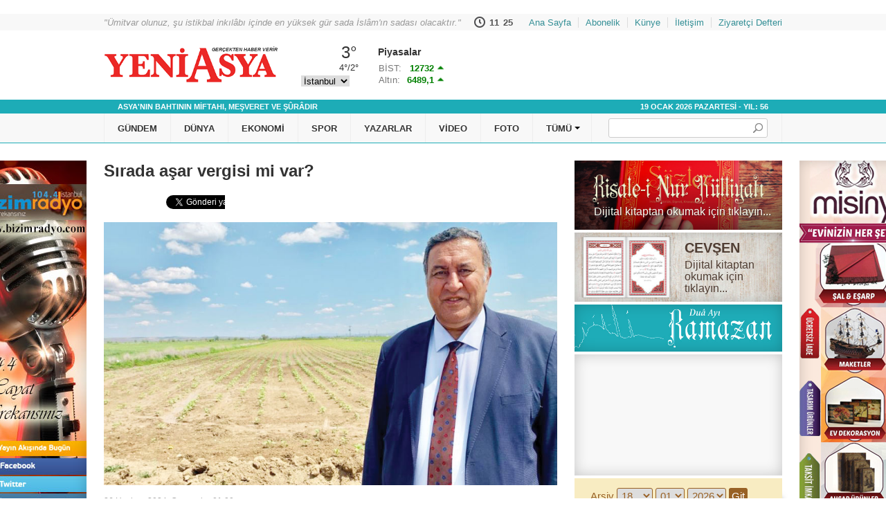

--- FILE ---
content_type: text/html; charset=utf-8
request_url: https://www.yeniasya.com.tr/politika/sirada-asar-vergisi-mi-var_598302
body_size: 18211
content:

<!DOCTYPE html>
<!--Bismillah-->
<!--0,15-->
<html xmlns="https://www.w3.org/1999/xhtml">
<head><title>
Sırada aşar vergisi mi var? - YENİ ASYA
</title>
<meta http-equiv="content-type" content="text/html; charset=UTF-8" />
<meta name="viewport" content="width=device-width, initial-scale=1, maximum-scale=1, user-scalable=no" />
<meta name="title" content="Sırada aşar vergisi mi var?" />
<meta name="description" content="TBMM Tarım, Orman ve Köyişleri Komisyon üyesi  ve Niğde Milletvekili Ömer Fethi Gürer, KDV’de yem ve gübre için 2016 yılı öncesine dönüş yapılacağı yönünde kamuoyuna yansıyan bilgilere oluşan tepkiler nedeniyle vergi paketinde çıkarıldığı iddialarının gerçek olmasını beklediklerini söyledi." />
<meta name="keywords" content="" />
<meta name="image" content="https://www.yeniasya.com.tr/Sites/YeniAsya/Upload/images/Content/2024/06/26/tarim1.jpg" />
<meta name="copyright" content="Yeni Asya Medya Grup" />
<meta name="medium" content="news" />
<meta name="distribution" content="global" />
<meta name="rating" content="general" />
<meta name="robots" content="index, follow" />
<meta name="expires" content="never" />
<meta name="okunet" content="0" />
<meta name="twitter:card" content="summary" />
<meta name="twitter:site" content="@yeniasya" />
<meta name="twitter:image" content="https://www.yeniasya.com.tr/Sites/YeniAsya/Upload/images/Content/2024/06/26/tarim1.jpg" />
<meta name="twitter:title" content="Sırada aşar vergisi mi var?" />
<meta name="twitter:description" content="TBMM Tarım, Orman ve Köyişleri Komisyon üyesi  ve Niğde Milletvekili Ömer Fethi Gürer, KDV’de yem ve gübre için 2016 yılı öncesine dönüş yapılacağı yönünde kamuoyuna yansıyan bilgilere oluşan tepkiler nedeniyle vergi paketinde çıkarıldığı iddialarının gerçek olmasını beklediklerini söyledi." />
<meta name="twitter:url" content="https://www.yeniasya.com.tr/politika/sirada-asar-vergisi-mi-var_598302" />
<meta property="og:type" content="article" />
<meta property="og:title" content="Sırada aşar vergisi mi var?" />
<meta property="og:description" content="TBMM Tarım, Orman ve Köyişleri Komisyon üyesi  ve Niğde Milletvekili Ömer Fethi Gürer, KDV’de yem ve gübre için 2016 yılı öncesine dönüş yapılacağı yönünde kamuoyuna yansıyan bilgilere oluşan tepkiler nedeniyle vergi paketinde çıkarıldığı iddialarının gerçek olmasını beklediklerini söyledi." />
<meta property="og:image" content="https://www.yeniasya.com.tr/Sites/YeniAsya/Upload/images/Content/2024/06/26/tarim1.jpg" />
<meta property="og:site_name" content="YENİ ASYA - Gerçekten haber verir" />
<meta property="og:url" content="https://www.yeniasya.com.tr/politika/sirada-asar-vergisi-mi-var_598302" />
<link rel="image_src" href="https://www.yeniasya.com.tr/Sites/YeniAsya/Upload/images/Content/2024/06/26/tarim1.jpg" />
<link rel="canonical" href="https://www.yeniasya.com.tr/politika/sirada-asar-vergisi-mi-var_598302" />
<link rel="stylesheet" type="text/css" href="/common/styles/base.css?v=1.4.5.33" />
<link rel="stylesheet" type="text/css" href="/sites/yeniasya/styles/main.css?v=1.4.5.33" />
<link rel="stylesheet" type="text/css" href="/sites/yeniasya/styles/responsive.css?v=1.4.5.33" />
<link rel="stylesheet" type="text/css" href="https://cdn.jsdelivr.net/jquery.slick/1.4.1/slick.css" />
<link rel="stylesheet" type="text/css" href="https://cdn.jsdelivr.net/jquery.slick/1.4.1/slick-theme.css" />
<script type="text/javascript" src="https://code.jquery.com/jquery-1.11.2.min.js"></script>
<script type="text/javascript" src="https://code.jquery.com/jquery-migrate-1.2.1.min.js"></script>
<script type="text/javascript" src="/common/scripts/base.js?v=1.4.5.33"></script>
<script type="text/javascript" src="/common/scripts/library.js?v=1.4.5.33"></script>
<script type="text/javascript" src="/sites/yeniasya/scripts/main.js?v=1.4.5.33"></script>
<script type="text/javascript" src="/sites/yeniasya/scripts/ga.js?v=1.4.5.33"></script>
<script type="text/javascript" src="https://cdn.jsdelivr.net/jquery.slick/1.4.1/slick.min.js"></script></head>
<body>
<form method="post" action="/politika/sirada-asar-vergisi-mi-var_598302" onsubmit="javascript:return WebForm_OnSubmit();" id="aspnetForm">
<div class="aspNetHidden">
<input type="hidden" name="__EVENTTARGET" id="__EVENTTARGET" value="" />
<input type="hidden" name="__EVENTARGUMENT" id="__EVENTARGUMENT" value="" />
<input type="hidden" name="__VIEWSTATE" id="__VIEWSTATE" value="KG3QvdYay50kudQJrEhbeQUUr0tVrf2aC9dbP0EW0p4zR9r5hYaT7OuZmHmFUlODgmP6k3Fj5a258gjYjdE4/hxH8WQMnX/rtCFQFyk29ovwhkgmiyWyGT/i5snTh25EdBV2BcXHRgoI1u0xl59x00kztS6U08/wFLQZxj8oYd4t8N4rucYiazH8SZnQupqJlbpJ8fv0wL46b0utbcbaiKrhd8p/+43u4RP+8KVxq7vhPT4O+fNBJTAkl1RmB5dPoMH/PZG1BFCYkzzT8nVZ97j8tbyXUD6Y9I45LpAS8dVIk/TVXNN/dlmCAEmcqKcovd90mmbXuk/OjXDB0RUOThcOaMNrrcnl79c0s/R7sp/6bYrVLME2HitalKaILEKKwomEseWLY67qcsjzwGShCZQeT4ZFGQkP3affCUP+QFq6joM/TW0KQuNOpKdriMi9fCwO2Jsq1kde7e+NWSSVIsSdhY81Gpxpm3JKHRA3T9yKA0JOPbWVc8g1JEH6k76uLKuPLLjw9+Gp+TwGBo4tsGyjQ6SyJ2NAI3cCuW/4fSUoV30eJJmfCC8saSMe+JbypvEjwZE2TzQi5PQ5tDPhWmle5kZaXH7JWmAvHkogWav7KRxJMNoowEt8Px89XllIzszAHbR/DSW6IDhBRZSDe21yLzu+djbU98EwKoiQ6KdXbs8sBm+wQRU6arqQrqRoDs/4Lv2opoS7B1KmllVQaZ2xvCFkHm5D3g2tI6WqcuxrzjdZh3LbZ/RzhuGSlhC6dxyP/sv7REmrTExEXN9PxkH8MqkYqRXJnIJFtM6HufvsiebH+7PnhdNuXCLGHRk9QZkkGABNc+QUzXD6sYydE4rMdE7abXfo9W3RjG4F0/7M+62Ymu9PH7nt/kRKdXT1ld9+J/jS/OkbUdXGcYtZSbXV/sR6xvhzYEDOljRNlMHhYJX4NgkZpEJajdbOrOP38teke1JY/3abAvMxRN3ZtjMGj3za7dlr6YUF+3O6BNoVCOCK3nw/DA/ncrJ6Iu8MJwBmsAg6xb1cqSCynmx5qgEpoAF4zCCr3WdYj5AFzbEJbHhgCNO2CtENNh42NyrUXf5ptG9gU8tGNr8mwtisUnK8a/pNn+SuDG1D/VVhkEruQxglW4bvY/OhfBbkpedASXbJThlCERHY54lp+FSU2H73RbNvwYhuMkLjjevqTJs1OaKuG5K8YCG5EnUjx8mBw0Pdb+JiFv9bl1ql7Ptos5RYaB+5OHQ7cCChJ/lA2a6O/XqHTdksEdbgsgF6bxYX7oGaR2T1/DV9HDTcRl8v2I/qrBkFszi7QxJRhMyTbDrjnMonGwkj9bmtd0FBAZl0/du2bfk2ZgsdCr3gO0CPdBmspQL3WwIdxvZXdhifG5VMloVp60ECo+K4Nq4llUp9/BaMErvLDdk0UME1HfAamdx6x4Qa5PSlqmLHMnGho+lOnYuvYk7wMVxScTbDx6oCmaDdXfR1r/VwCM9XDvHvKFaiDrfjMZR956nJgn0wCIYUI4uHFp5KlNh1P4K6SX+IfVOmNDBfMsmOQ7HggyQotB0XkRI8e2r0ulNkT5IPDc3DoUW8IScn25x3V4ErrgkPKE15fX9Ob3/bKLqaYR4nOkWHQemGONV3lTsGK9eU9rcR+9ZQgYZzslB8Z9z8z9Eq1FqPv1JaMjz6YVAH6cDpmfUe+my06uouGXNEbIxGI09SjyiqRBF8xuxOyZllTQwCuMOud6RF+13gLP3wzAHcSnX5aaACmda7B3e6d9U10ZeEQjxqvKPlQGOz5juNbrnJZp4LeG2zcOn6xU/ppXKYj3kKAdWGlIkWZ6GG+WtGvgGqfCLAKdpRATWlGsm/s8MwBs6PvaQygo0fq/6clmyB7z4URdZmZEUus5GM3RC4Fb47C7Sg77+AKZFHesbse4wNH/Zs9S0Kk6nRTgnn7FGz3CQhXYxOb0INzuHqZ4IlrjR8jDycNjaE8JS/4C7Kl+7uXp2z9zBvOtaN/V+8tIQY0l/lP6Rxpgf15w2t68Pk8yZ7m1m2RP5PsE2Hjnuee3QNVjCUHRNtIVXmM2EPXAXQONH+WQ4epgwGzX78QkVldqByGkPG9+yupgRUDGIdwCf2/3hn7VttLVCylGEemsdhWX64/1f7QxMIMOClKP190NCXhLEl5T6/7h5uvg5XptQqQK35sdomLsvwi6ptSEd6zPFG/ZESAlctbvmfrhHMrWFqzTz9tasxqLkXJd7xYMZhrB7nOTA4j53udrv+WoEkPc3Zz5sPw1Ef2YNKDqCf5AcmoV1zRbJlv7pqC3lbp48jmh6J74JTNEf6M1r0MgSFfNVWVWgh0HJGIeYs84meNZgipYkXdQJ72A9WF+Q2zf1+MQMs9/[base64]/2slRkl0kpSNk4juImw8TMkbqeuiEfLht4JQlRJqFeYNZaognscjH770xmWvBhvnZAplirAJsUqMqZ+ADUy/3cQPlyvzyKho+mbV5tJ7f6EbTxsdvw8MIL+R5VJle0YLFvphqgq9uY5UUbP64wSeOOkbFeUOWGtq9xd7aOVmsBkHtLLiWTjozjZKGKfD3EC1un/KXkWHkoPSrmnBNR65ZKhn71I9MbY/rYZ1/GS4V0dqMWLe7l1njRgKv2yCW2W5lenNaqzvMQpQ9afevcHNGHpA4Ydh6L8UDhGe+8G32ab3+g96q6oaqTpH07N/EysnMjqXHmUeD3LdXG5BmnIl9QLQu4W825gc5DJh7menb5w1qrqEdF4twLGZxDpFMotbk6oaRy7IjPYpJ6SdJdTY3jX/O58DpAda34Z72TlCcfZOhOvQHeLRIlUfeOXPFjRsjEYQRVdvMXByvTplEdUa9UDyesmkJ20jMWMPGFMfkQMAkSCagD3UyX+9aH4tEJDG591i8yBdbbM/1L1jsw4Ib3m0fLd87QZIqNfRK8MhPzsa02qBeQ2iTfSMxX3v9PpBVTK9WBP1wxDRaK5pF8scOdJuiLNlKRe4SnDRSBGtykLb/QAoa3Tq3LJNJ8h8NvMGLo0mkBM7FyQDvY3aHGTyC3w2aXl4OhZWCP45Neo06XSNhI6dXWJdjuiIukklGioSNmLUtxIQjQU1PHNHRlTjZM5A7YY8fuRZSmMb5KtbJqaDDT6assYSA98U6kPbxrv+O4hzOK1a4gdedixdGNqoIb2hUv/LvQs8/DGJYeDPZnoJMph0M89L0OrfBaxk6vgkswl1+vuUG1P6NEBPGdtSlwIAJ08wFQ3XlXdz0Rw9qC7qxvNNoswyXYYzymVPf8ul7D2DUHRAs+pC8lPpD+uzqDjanN4CCtC0EW3YJNooOlbBqe+W5RI0xXkDRPOsXTjlXa0I1MQp3boVxmwvL2nR/eON030GYhBpTMnxWSiPWODUeSrGE6mILtpSs5PyGt573KSScGAWjWdNU9gc/tOQv7Bb2sdTcv5PXhhCQxlGmHcnNCIeudlCNIj05P4K5NXDJOuI/KJBdbbrLs5O8Athg+e6uFUDlQFnc6nrjiaBLcClhLXYyteDjkvpz1XRpAkuuWLyL4c21TXxC8SNbQrV3eRMZ9j8opPWZAIxnZ5I8LC6PsaE8NW/nTimyaG2zOWgMVZbcXXf59j7EMtIKR2mYOmnZ+bYB4eUOJ22vOMWh1hdprWMlIy2Fc7dJvszaPow8qcGMJSjCJd1AMQIyWPN6Mc4lYChjUNEmpTsGAb51h+rdAIzhTejtklBUs/pOxt/G62GPmVvEjNNnqBxMB09W6uZHyrQ+yuumKNRYnrxntwuy47mTmST1H8LP0yavOZdYbobZ/4FeA1V9gy+ylFdhAMO0A/6NO69nSKVKmymSDCnmcziRpLMmAN9lcb+fkkzgvSSsFoxfLZfMtG9e6+KQqFhaEvM7fQzFDt0BH8Ml8UPmLDKODbBvznQvWFuGbjeuollPFAeo8zKt1CbVDrDxcsJDfrj9yfa/yCWMsZyaClm424ELplYcLJIKGPatONBD8D/W30V9C6kaPfkd6zhkFDZHh08q5yRdvgnXPuB/edSp7teU3oUWudiYlRboRW7QwkEbA+UdTcZtXumiWhBx6r85y+07jhzegRapAPUFPk5dfhZYb2k3m5EzdQ+8bCs+HI+PYM2n8WGtTriXosCeqdNsI4yzh+37Yjl75AWuwnABCPuLC7hsVdzA+vHiVuoPDWY00fEqCbU4Zp8Iwxfg1SvEJysDJV91JtXQx508/[base64]/DCpVdNLucupNZP63RFZH3pdUqNFf/UvhFLvjwde8LAy1ou6/d9ARVJHh+cqhIHC6vuobeyeciY9e+yjgn9TFu99nPF0hgCya0OguuSRuX8O7MlqwlKOz3ABveavXkm4oQ2boKLjsYtmKtrKduX+EeAuEXrOw7F1/3wwLKV7S2nWF3ixRUtniODOGOW8eGtZ6jZsVkd+29v7aKtLG6D6EaNUtWGGCx00/CqUP9UPbeHXqLylKtYX3xiR8QVyo9ViEb23Zqy25vZCY5NvCqhGL1qCRE6uavTtRLAqKTm8E09EI9Nw6fSlwHM+6lw9y+mlUYK1l8+d/qufSSjoecHmALR6m+AlbiqXhmZ/mhn2YZB16QTefZTUQpssbI6hAVDoz12/iwFxqbYViR/zPHQw7Mey6WMkIKVeXrTW1bLTHRgd0HpOkILureZ9dR39Xls9yENb0HQ0wWpNCUp93fAk+n0Mrsl8ykbaaVAGkS1XSfsIbWjKuT8bs21RSuHV9NYWtnSvXAHesKEPWSQJQv/1z2XYupKP3BDqhMbmTEELzYqVL8puLwAAthuBxJk9kRSY1kSY2lWS8FXpQdqJXa0jY8DpqNX/UVy3GGBXhDOfXXR9v4lw9tqYFQeJ5dAMjiChTbarpWWu7YIpkQm1TtHKG91d04vtWj5qBanUXFl2+NAjGvkjm5ntDXEbBXiY7dkPmGjta5eoGt6aOxSi+/EibwpGmx1Jhllb2asp5zhprgkGpIu4GcYZ76qOAZSPJilvpUX+KqrU49MnXizZ9RUe+g5NFjfsCk+Xmme//7UVzJWL2tlTikoI8/oWYwJ2tRx7SFluSNrUJ4N34AF3GXP89S5CHY5vZ3RpOD5NiqaWNr0TV63gB0rVet0h4C52p3VjtLBvwIBumhLicI8zTe+pFAyNXq+ZOCt4G1j1bTAX0uFEJno6ACGlmuKSHABn7PY2SEgMZTEhcI8flT/UuqWj9dIGwhxFR8s+rEqxdm2Mw3A8M0jbxttdv6q0uNkSwspSjSsxjziZDraV+PUPuwnTll5XvaivfGRtUL7YRKapPB4esAZqUMjZU5n+Jtfeq8juB9hfs8ZOsvbubssWFXzY5xYDf51aVHm6d2hQFeTBLXJhj6BMED1t+em3ZFmi/gmvhrYoC59pK8scei2QcwXSK8b0MwK49HbGXpk7f3uWn8Rp5wR4L31ZXj2baFRt/6wAmbuj/eg5meZPUs+otvBvgm0MIfXPv3Tuqf+JtwRnDPvJ28WrET8ThUl9b6Tcyufndlnn9YsrDdqQsaAeFsEf3/aSs" />
</div>
<script type="text/javascript">
//<![CDATA[
var theForm = document.forms['aspnetForm'];
if (!theForm) {
theForm = document.aspnetForm;
}
function __doPostBack(eventTarget, eventArgument) {
if (!theForm.onsubmit || (theForm.onsubmit() != false)) {
theForm.__EVENTTARGET.value = eventTarget;
theForm.__EVENTARGUMENT.value = eventArgument;
theForm.submit();
}
}
//]]>
</script>

<script src="/WebResource.axd?d=pynGkmcFUV13He1Qd6_TZMQ8k9qEK3j9atUAxQbc7Mj85u__4atbfGdsdbBmSR1amx4Mr6JKkdocMHKezsaTOA2&amp;t=638901644248157332" type="text/javascript"></script>

<script src="/ScriptResource.axd?d=nv7asgRUU0tRmHNR2D6t1KSpMvMGfVnTzw7L9PRMjP0lygEN1qqAkP0v4tBab2E2ZBUqMwIWM6i1Rml7hrtP36CDk9GuBu35n7PDxYrA_YbRsSAXRaYVOOrnqKZ1GIgPs18T2miGRgmOPF9wvxs4EQ2&amp;t=ffffffff93d1c106" type="text/javascript"></script>
<script src="/ScriptResource.axd?d=NJmAwtEo3Ipnlaxl6CMhvrN9HLd4vLLj2YODL3BmwGi6ANV4ZghSjB1YvyHWYT5mu0RUsgujz1D72bouFc7l5sFDivFqLBW7ghhrkOn9Z51ti-pClN0FLqzeZHmImhRfZqCA8eraHNvI4yEwzXWhYn8Nk2zD4hd5bn5QP7ph7dM1&amp;t=5c0e0825" type="text/javascript"></script>
<script src="/ScriptResource.axd?d=dwY9oWetJoJoVpgL6Zq8OJy9xHaA7u0nZ4GtmXP9od-CI8DAUb9BJf2S_kDKsjgCXfy9otQLfD2L3v6Tnn-bnFI77k8sXa_2-Z-V3gm0QdBzQJIZunQATjI3ZnB_sLTkfosxaiM3Eub0xtK0IBUl0IVAJQOci3JdWSNLBRPHKaI1&amp;t=5c0e0825" type="text/javascript"></script>
<script type="text/javascript">
//<![CDATA[
function WebForm_OnSubmit() {
if (typeof(ValidatorOnSubmit) == "function" && ValidatorOnSubmit() == false) return false;
return true;
}
//]]>
</script>
<script type="text/javascript">
//<![CDATA[
Sys.WebForms.PageRequestManager._initialize('ctl00$ctl35', 'aspnetForm', ['tctl00$CPHPage$CBComment$UPCommentBox','CPHPage_CBComment_UPCommentBox'], [], [], 90, 'ctl00');
//]]>
</script>
<script type="text/javascript" src="/common/scripts/ajaxhandlers.js?v=1.4.5.33"></script>
<div class="container">
<div class="top">
<div class="section-0">
<div class="scale">
</div>
</div>
<div class="section-1">
<div class="scale">
<div class="left">"Ümitvar olunuz, şu istikbal inkılâbı içinde en yüksek gür sada İslâm'ın sadası olacaktır."</div>
<div class="clock">
<span class="image fill-bg"></span>
<span class="hour"></span>
<span class="colon"></span>
<span class="minute"></span>
</div>
<ul class="right piped">
<li><a class="first" href="/">Ana Sayfa</a></li>
<li><a href="/e-gazete/?p=register" target="_blank">Abonelik</a></li>
<li><a href="/kunye">Künye</a></li>
<li><a href="/iletisim">İletişim</a></li>
<li><a href="/ziyaretci-defteri">Ziyaretçi Defteri</a></li>
</ul>
</div>
</div>
<div class="section-2">
<div class="scale">
<div class="logo">
<a class="image fill-bg" onmouseover="this.title = this.innerText" href="/">YENİ ASYA - Gerçekten haber verir...</a>
<div class="spot">GERÇEKTEN HABER VERİR</div>
</div>
<div class="weather">
<div class="image fill-bg"></div>
<div class="city">
<select onchange="GetWeather(this.value);">
<option value="TUXX0061">Adana</option>
<option value="9267066">Adıyaman</option>
<option value="TUXX0046">Afyon</option>
<option value="771">Ağrı</option>
<option value="901">Aksaray</option>
<option value="1412">Amasya</option>
<option value="TUXX0002">Ankara</option>
<option value="TUXX0004">Antalya</option>
<option value="1885">Ardahan</option>
<option value="9264197">Artvin</option>
<option value="TUXX0051">Aydın</option>
<option value="TUXX0041">Balıkesir</option>
<option value="3037">Bartın</option>
<option value="9261679">Batman</option>
<option value="3200">Bayburt</option>
<option value="3946">Bilecik</option>
<option value="9260548">Bingöl</option>
<option value="4045">Bitlis</option>
<option value="TUXX0032">Bolu</option>
<option value="5249">Burdur</option>
<option value="TUXX0039">Bursa</option>
<option value="TUXX0037">Çanakkale</option>
<option value="9258078">Çankırı</option>
<option value="TUXX0033">Çorum</option>
<option value="8899">Denizli</option>
<option value="TUXX0010">Diyarbakır</option>
<option value="9252670">Düzce</option>
<option value="TUXX0030">Edirne</option>
<option value="TUXX0049">Elazığ</option>
<option value="TUXX0035">Erzincan</option>
<option value="TUXX0013">Erzurum</option>
<option value="TUXX0040">Eskişehir</option>
<option value="TUXX0055">Gaziantep</option>
<option value="12125">Giresun</option>
<option value="9248871">Gümüşhane</option>
<option value="9255950">Hakkari</option>
<option value="1694">Hatay</option>
<option value="9245907">Iğdır</option>
<option value="TUXX0052">Isparta</option>
<option value="TUXX0014">İstanbul</option>
<option value="TUXX0015">İzmir</option>
<option value="15888">Kahramanmaraş</option>
<option value="9243604">Karabük</option>
<option value="16174">Karaman</option>
<option value="TUXX0036">Kars</option>
<option value="16274">Kastamonu</option>
<option value="16345">Kayseri</option>
<option value="TUXX0019">Kırıkkale</option>
<option value="16847">Kırklareli</option>
<option value="TUXX0042">Kırşehir</option>
<option value="16700">Kilis</option>
<option value="TUXX0017">Kocaeli</option>
<option value="TUXX0053">Konya</option>
<option value="17542">Kütahya</option>
<option value="19917">Malatya</option>
<option value="20103">Manisa</option>
<option value="20271">Mardin</option>
<option value="14693">Mersin</option>
<option value="TUXX0057">Muğla</option>
<option value="TUXX0062">Muş</option>
<option value="TUXX0065">Nevşehir</option>
<option value="23341">Niğde</option>
<option value="24553">Ordu</option>
<option value="24703">Osmaniye</option>
<option value="27911">Rize</option>
<option value="TUXX0022">Sakarya</option>
<option value="TUXX0023">Samsun</option>
<option value="TUXX0050">Siirt</option>
<option value="30965">Sinop</option>
<option value="TUXX0034">Sivas</option>
<option value="34552">Şanlıurfa</option>
<option value="10034630">Şırnak</option>
<option value="TUXX0031">Tekirdağ</option>
<option value="33558">Tokat</option>
<option value="TUXX0029">Trabzon</option>
<option value="9226242">Tunceli</option>
<option value="TUXX0045">Uşak</option>
<option value="TUXX0043">Van</option>
<option value="9250659">Yalova</option>
<option value="37318">Yozgat</option>
<option value="TUXX0028">Zonguldak</option>
<option value="10208812">Kıbrıs</option>
<option value="10700">Famagusta</option>
<option value="23317">Girne</option>
<option value="7261129">Güzelyurt</option>
<option value="23317">Lefkoşa</option>
</select>
</div>
<div class="temperature"></div>
<div class="high-low"></div>
</div>
<div class="currencies">
<h4>Piyasalar</h4>
<div>
<label>Dolar:</label><span class="dolar fill-bg"><b></b></span>
<label>Euro:</label><span class="euro fill-bg"><b></b></span>
</div>
<div>
<label>BİST:</label><span class="imkb fill-bg"><b></b></span>
<label>Altın:</label><span class="altin fill-bg"><b></b></span>
</div>
</div>
</div>
</div>
<div class="section-3">
<div class="navigation">
<div class="spot">
<div class="scale">
<div class="text">ASYA'NIN BAHTININ MİFTAHI, MEŞVERET VE ŞÛRÂDIR</div>
<div class="date">19 OCAK 2026 PAZARTESİ - YIL: 56</div>
</div>
</div>
<div class="bar">
<div class="scale">
<ul class="menu">
<li class="logo"><a class="item fill-bg" href="/"></a></li>
<li><a class="item id-0" href="/gundem">GÜNDEM</a></li>
<li><a class="item id-1" href="/dunya">DÜNYA</a></li>
<li><a class="item id-2" href="/ekonomi">EKONOMİ</a></li>
<li><a class="item id-3" href="/spor">SPOR</a></li>
<li><a class="item id-4" href="/yazarlar">YAZARLAR</a></li>
<li><a class="item id-5" href="/video">VİDEO</a></li>
<li><a class="item id-6" href="/foto-galeri">FOTO</a></li>
<li class="all" onselectstart="return false;" oncontextmenu="return false;">
<a class="item"><span class="label">TÜMÜ</span> <span class="arrow-down"></span></a>
<div class="sub-menu box shadow">
<ul class="group-1">
<li><a href="/gundem">Gündem</a></li>
<li><a href="/politika">Politika</a></li>
<li><a href="/dunya">Dünya</a></li>
<li><a href="/ekonomi">Ekonomi</a></li>
<li><a href="/spor">Spor</a></li>
<li><a href="/yurt-haber">Yurt Haber</a></li>
<li><a href="/aile-saglik">Aile Sağlık</a></li>
<li><a href="/kultur-sanat">Kültür Sanat</a></li>
<li><a href="/egitim">Eğitim</a></li>
<li><a href="/otomobil">Otomobil</a></li>
<li><a href="/bilim-teknoloji">Bilim Teknoloji</a></li>
</ul>
<ul class="group-2">
<li><a href="/yazarlar">Yazarlar</a></li>
<li><a href="/basyazi">Başyazı</a></li>
<li><a href="/dizi">Dizi</a></li>
<li><a href="/lahika">Lahika</a></li>
<li><a href="/roportaj">Röportaj</a></li>
<li><a href="/enstitu">Enstitü</a></li>
<li><a href="/elif">Elif</a></li>
<li><a href="/pazar-ola">Pazar Ola</a></li>
<li><a href="/ramazan">Ramazan</a></li>
<li><a href="/genclik">Gençlik</a></li>
<li><a href="/ahiret">Ahiret</a></li>
<li><a href="/english">English</a></li>
<li><a href="/video">Video</a></li>
<li><a href="/foto-galeri">Foto Galeri</a></li>
</ul>
</div>
</li>
</ul>
<div class="search" onkeypress="javascript:return WebForm_FireDefaultButton(event, &#39;ctl38_BtnSearch&#39;)">
<input name="ctl00$ctl38$TBSearch" type="text" id="ctl38_TBSearch" class="TextBox" />
<input type="submit" name="ctl00$ctl38$BtnSearch" value="Ara" id="ctl38_BtnSearch" class="Button" />
</div>
</div>
</div>
</div>
</div>
</div>
<div class="main">
<div class="left">
<div class="banner area-9" style="width: 160px; height: 600px;">

<a id="ctl39_HLBanner" class="fill-bg bg-gradient" rel="nofollow" onclick="ga(&#39;send&#39;, &#39;event&#39;, &#39;banner&#39;, &#39;click&#39;, &#39;Bizim-Radyo 160x600 (AreaID:9-BannerID:335)&#39;, 0.00, { &#39;nonInteraction&#39;: 1 });" href="http://www.bizimradyo.com/" target="_blank" style="background-image: url(/Sites/YeniAsya/Upload/images/Banner/banneradyo111111.jpg)"><img id="ctl39_ImgTrack" onload="ga(&#39;send&#39;, &#39;event&#39;, &#39;banner&#39;, &#39;impression&#39;, &#39;Bizim-Radyo 160x600 (AreaID:9-BannerID:335)&#39;, 0.00, { &#39;nonInteraction&#39;: 1 });" src="[data-uri]" /></a>
</div>
<div class="head">
<h2>Sırada aşar vergisi mi var?</h2>
</div>
<div class="content">
<div id="CPHPage_PnlContent" class="page-content-details type-2 category-8 content-598302">

<div class="share before"><div class="facebook">
<div class="fb-share-button" data-layout="button_count"></div>
</div>
<div class="twitter">
<a href="https://twitter.com/share" class="twitter-share-button" data-via="yeniasya" data-lang="tr">Tweet</a>
</div>
<div class="whatsapp">
<a href="whatsapp://send?text=*Sırada aşar vergisi mi var?*%0D%0ATBMM Tarım, Orman ve Köyişleri Komisyon üyesi  ve Niğde Milletvekili Ömer Fethi Gürer, KDV’de yem ve gübre için 2016 yılı öncesine dönüş yapılacağı yönünde kamuoyuna yansıyan bilgilere oluşan tepkiler nedeniyle vergi paketinde çıkarıldığı iddialarının gerçek olmasını beklediklerini söyledi.%0D%0Ahttps://www.yeniasya.com.tr/politika/sirada-asar-vergisi-mi-var_598302" title="Whatsapp ile gönder"><i class="fa fa-whatsapp"></i><b>WhatsApp</b></a>
</div></div>
<div id="CPHPage_PnlImage" class="content-image fill-bg" style="background-image: url(/Sites/YeniAsya/Upload/images/Content/2024/06/26/tarim1.jpg);">
<img id="CPHPage_ImgContent" src="/Sites/YeniAsya/Upload/images/Content/2024/06/26/tarim1.jpg" />

</div>
<div class="details">
<div class="date"><cite>26 Haziran 2024, Çarşamba 01:00</cite></div>
<div class="intro">TBMM Tarım, Orman ve Köyişleri Komisyon üyesi  ve Niğde Milletvekili Ömer Fethi Gürer, KDV’de yem ve gübre için 2016 yılı öncesine dönüş yapılacağı yönünde kamuoyuna yansıyan bilgilere oluşan tepkiler nedeniyle vergi paketinde çıkarıldığı iddialarının gerçek olmasını beklediklerini söyledi.</div>
<div class="body"><p>G&uuml;rer, aksi durumun tarıma b&uuml;y&uuml;k darbe olacağını ifade etti. 2006 yılında &ccedil;ıkarılan Tarım Kanunu&rsquo;nun 21. maddesine g&ouml;re 2024 yılında verilmesi gereken desteğin 411 milyar olması gerektiğini ancak Cumhurbaşkanlığı b&uuml;t&ccedil;esinde desteğin 91 milyar olarak a&ccedil;ıklandığını hatırlatan G&uuml;rer: &ldquo;Tarımda yaşanan sorunlara &ccedil;&ouml;z&uuml;m yerine ağırlaştırılmaktadır. Tarım en sorunlu s&uuml;reci yaşamaktadır. &Uuml;retici, besici ve &ccedil;ift&ccedil;i i&ccedil;in yeni y&uuml;kler y&uuml;klemek ciddi bir darbe vurur. Destekler &ccedil;ift&ccedil;iye ulaşmadan enflasyon karşısında eriyor. Bu durumda &ccedil;ift&ccedil;iye verilen desteğin 3 katına yakın vergi veriyor. Esasen yeni vergi değil, mazotta tarım kesimi i&ccedil;in &Ouml;TV ve KDV kaldırılmalıdır&rdquo; dedi. G&uuml;rer. &ldquo;Her bakan değiştiğinde tarım politikası değişen ancak ithalata dayalı tarımdan vazge&ccedil;meyen AKP iktidarı bu kafa ile Osmanlı d&ouml;nemi Aşar Vergisi&rsquo;ne geri d&ouml;nerse şaşırmamak gerekir&rdquo; ifadelerini kullandı.</p>

<p><strong>Ankara - Adnan Solmaz</strong></p>

<p>&nbsp;</p></div>
<div class="read-count">
<cite>Okunma Sayısı: 1375</cite>
</div>
<div class="dealer-notice fill-bg bg-gradient" style="background-image: url(/Sites/YeniAsya/Upload/images/Banner/bugun-bayinizden-yeni-asya-aldiniz-mi.jpg);"></div>
<div class="share after"><div class="facebook">
<div class="fb-share-button" data-layout="button_count"></div>
</div>
<div class="twitter">
<a href="https://twitter.com/share" class="twitter-share-button" data-via="yeniasya" data-lang="tr">Tweet</a>
</div>
<div class="whatsapp">
<a href="whatsapp://send?text=*Sırada aşar vergisi mi var?*%0D%0ATBMM Tarım, Orman ve Köyişleri Komisyon üyesi  ve Niğde Milletvekili Ömer Fethi Gürer, KDV’de yem ve gübre için 2016 yılı öncesine dönüş yapılacağı yönünde kamuoyuna yansıyan bilgilere oluşan tepkiler nedeniyle vergi paketinde çıkarıldığı iddialarının gerçek olmasını beklediklerini söyledi.%0D%0Ahttps://www.yeniasya.com.tr/politika/sirada-asar-vergisi-mi-var_598302" title="Whatsapp ile gönder"><i class="fa fa-whatsapp"></i><b>WhatsApp</b></a>
</div></div>
<div id="CPHPage_PnlNotice" class="notice">
<b>YASAL UYARI:</b> Sitemizde yayınlanan haber ve yazıların tüm hakları Yeni Asya Gazetesi'ne aittir. Hiçbir haber veya yazının tamamı, kaynak gösterilse dahi özel izin alınmadan kullanılamaz. Ancak alıntılanan haber veya yazının bir bölümü, alıntılanan haber veya yazıya aktif link verilerek kullanılabilir.
</div>
<div id="CPHPage_PnlPreviousContents" class="list previous-contents">
<h3 class="box-label">İlginizi çekebilir</h3>

<div class="item id-0">
<a href="/politika/demokrat-parti-izmir-milletvekili-altintas-emeklinin-kaybi-telafi-edilsin_618402">
<div class="image fill-bg bg-gradient" style="background-image: url(/Sites/YeniAsya/Upload/images/Content/2026/01/17/vergi.jpg);">

</div>
<div class="body">
<h4>Demokrat Parti İzmir Milletvekili Altıntaş: Emeklinin kaybı telâfi edilsin</h4>

</div>
</a>
</div>

<div class="item id-1">
<a href="/dunya/gazze-deki-agir-yikima-ragmen-egitim-devam-etti_618414">
<div class="image fill-bg bg-gradient" style="background-image: url(/Sites/YeniAsya/Upload/images/Content/2026/01/17/gazze111111.jpg);">

</div>
<div class="body">
<h4>Gazze'deki ağır yıkıma rağmen eğitim devam etti</h4>

</div>
</a>
</div>

<div class="item id-2">
<a href="/dunya/belcika-gronland-daki-tatbikat-abd-ye-karsi-guc-gosterisi-degil_618413">
<div class="image fill-bg bg-gradient" style="background-image: url(/Sites/YeniAsya/Upload/images/Content/2026/01/17/thumbs_b_c_2ca84a90eab0e161f7e347788ecfc975.jpg);">

</div>
<div class="body">
<h4>Belçika: Grönland'daki tatbikat ABD'ye karşı güç gösterisi değil</h4>

</div>
</a>
</div>

<div class="item id-3">
<a href="/dunya/ezher-seyhi-tarihin-gordugu-en-buyuk-zulum_618403">
<div class="image fill-bg bg-gradient" style="background-image: url(/Sites/YeniAsya/Upload/images/Content/2026/01/17/mansetgorsel444.jpg);">

</div>
<div class="body">
<h4>Ezher Şeyhi: Tarihin gördüğü en büyük zulüm</h4>

</div>
</a>
</div>
<span class="clearer"></span>



</div>
<div class="comment-box">
<h3>Yorumlar</h3>
<div id="CPHPage_CBComment_UPCommentBox">

<div class="form" onkeypress="javascript:return WebForm_FireDefaultButton(event, &#39;CPHPage_CBComment_BtnSubmit&#39;)">
<p>
<label>Adınız</label>
<span id="CPHPage_CBComment_TBName_LblRequired" class="Info">(*)</span><br />
<input name="ctl00$CPHPage$CBComment$TBName$TBText" type="text" maxlength="50" id="CPHPage_CBComment_TBName_TBText" class="TextBox" />
<span id="CPHPage_CBComment_TBName_RFVText" class="Error" style="display:none;"><br />Lütfen adınızı yazın.</span>
</p>
<p>
<label>E-posta Adresiniz</label>
<span id="CPHPage_CBComment_TBEmail_LblRequired" class="Info">(*)</span><br />
<input name="ctl00$CPHPage$CBComment$TBEmail$TBText" type="text" maxlength="50" id="CPHPage_CBComment_TBEmail_TBText" class="TextBox" />
<span id="CPHPage_CBComment_TBEmail_RFVText" class="Error" style="display:none;"><br />Lütfen e-posta adresinizi yazın.</span>
<span id="CPHPage_CBComment_TBEmail_REVText" class="Error" style="display:none;"><br />Lütfen geçerli bir e-posta adresi yazın.</span></p>
<p>
<label>Yorumunuz</label>
<span id="CPHPage_CBComment_TBText_LblRequired" class="Info">(*)</span><br />
<textarea name="ctl00$CPHPage$CBComment$TBText$TBText" rows="3" cols="20" id="CPHPage_CBComment_TBText_TBText" class="TextBox">
</textarea>
<span id="CPHPage_CBComment_TBText_RFVText" class="Error" style="display:none;"><br />Lütfen yorumunuzu yazın.</span>
<span id="CPHPage_CBComment_TBText_REVText" class="Error" style="display:none;"><br />Bu alan 1000 karakterden fazla olamaz.</span></p>
<p>
<input type="hidden" name="ctl00$CPHPage$CBComment$HFContentID" id="CPHPage_CBComment_HFContentID" value="598302" />
<input type="hidden" name="ctl00$CPHPage$CBComment$HFContentTitle" id="CPHPage_CBComment_HFContentTitle" value="Sırada aşar vergisi mi var?" />
<input type="hidden" name="ctl00$CPHPage$CBComment$HFGuid" id="CPHPage_CBComment_HFGuid" />
<input type="submit" name="ctl00$CPHPage$CBComment$BtnSubmit" value="Gönder" onclick="javascript:WebForm_DoPostBackWithOptions(new WebForm_PostBackOptions(&quot;ctl00$CPHPage$CBComment$BtnSubmit&quot;, &quot;&quot;, true, &quot;CommentBox&quot;, &quot;&quot;, false, false))" id="CPHPage_CBComment_BtnSubmit" class="Button" />
</p>

</div>

</div>
<script type="text/javascript">
GetElementById("CPHPage_CBComment_TBText_TBText").onfocus = function () {
GetElementById("CPHPage_CBComment_HFGuid").value = "738a5112-f244-46d0-bdc5-1e5deb79c1a9";
};
</script>
<div class="notice">Küfür, hakaret, rencide edici cümleler veya imalar, inançlara saldırı içeren, imla kuralları ile yazılmamış, Türkçe karakter kullanılmayan ve tamamı büyük harflerle yazılmış yorumlar onaylanmamaktadır. İstendiğinde yasal kurumlara verilebilmesi için IP adresiniz kaydedilmektedir.</div>
</div>
<div class="comment-list">
<ul></ul>
</div>
</div>
<div id="CPHPage_PnlRelated" class="list related-contents">
<h3>Diğer Haberler</h3>

<div class="item id-0">
<a href="/politika/siyasallasmis-bir-yargi-var_618459">
<div class="image fill-bg bg-gradient" style="background-image: url(/Sites/YeniAsya/Upload/images/Content/2026/01/19/arikan4.jpg);">

</div>
<div class="body">
<h4>Siyasallaşmış bir yargı var</h4>

</div>
</a>
</div>

<div class="item id-1">
<a href="/politika/trump-tan-erdogan-a-davet_618467">
<div class="image fill-bg bg-gradient" style="background-image: url(/Sites/YeniAsya/Upload/images/Content/2026/01/19/thumbs_b_c_43500a646e06a6fb4b0b00c7c9889dd3.jpg);">

</div>
<div class="body">
<h4>Trump’tan Erdoğan’a davet</h4>

</div>
</a>
</div>

<div class="item id-2">
<a href="/politika/tutuksuz-yargilanma-istiyoruz_618464">
<div class="image fill-bg bg-gradient" style="background-image: url(/Sites/YeniAsya/Upload/images/Content/2026/01/19/gorsel1111.jpg);">

</div>
<div class="body">
<h4>Tutuksuz yargılanma istiyoruz</h4>

</div>
</a>
</div>

<div class="item id-3">
<a href="/politika/ozel-den-deprem-konutlari-iddiasi-bedava-degil-depremzedeye-parayla-satiliyor_618463">
<div class="image fill-bg bg-gradient" style="background-image: url(/Sites/YeniAsya/Upload/images/Content/2026/01/19/ozel1.jpg);">

</div>
<div class="body">
<h4>Özel’den deprem konutları iddiası: Bedava değil, depremzedeye  parayla satılıyor</h4>

</div>
</a>
</div>

<div class="item id-4">
<a href="/politika/demokrat-parti-izmir-milletvekili-altintas-emeklinin-kaybi-telafi-edilsin_618402">
<div class="image fill-bg bg-gradient" style="background-image: url(/Sites/YeniAsya/Upload/images/Content/2026/01/17/vergi.jpg);">

</div>
<div class="body">
<h4>Demokrat Parti İzmir Milletvekili Altıntaş: Emeklinin kaybı telâfi edilsin</h4>

</div>
</a>
</div>

<div class="item id-5">
<a href="/politika/emeklilerden-korkuyorsunuz_618343">
<div class="image fill-bg bg-gradient" style="background-image: url(/Sites/YeniAsya/Upload/images/Content/2026/01/15/emekligorsel888.jpg);">

</div>
<div class="body">
<h4>'Emeklilerden korkuyorsunuz'</h4>

</div>
</a>
</div>

<div class="item id-6">
<a href="/politika/uc-milletvekili-akp-ye-katildi_618061">
<div class="image fill-bg bg-gradient" style="background-image: url(/Sites/YeniAsya/Upload/images/Content/2026/01/07/milletvekili.jpg);">

</div>
<div class="body">
<h4>Üç milletvekili AKP'ye katıldı</h4>

</div>
</a>
</div>

<div class="item id-7">
<a href="/politika/11-cumhurbaskani-abdullah-gul-cok-tehlikeli-gelismelere-yol-acacak_617972">
<div class="image fill-bg bg-gradient" style="background-image: url(/Sites/YeniAsya/Upload/images/Content/2026/01/04/gul55.jpg);">

</div>
<div class="body">
<h4>11. Cumhurbaşkanı Abdullah Gül: Çok tehlikeli gelişmelere yol açacak</h4>

</div>
</a>
</div>

<div class="item id-8">
<a href="/politika/trump-in-duzeni-dunya-duzeni-olamaz_617975">
<div class="image fill-bg bg-gradient" style="background-image: url(/Sites/YeniAsya/Upload/images/Content/2026/01/04/ozel55.jpg);">

</div>
<div class="body">
<h4>Trump’ın düzeni dünya düzeni olamaz</h4>

</div>
</a>
</div>

<div class="item id-9">
<a href="/politika/omer-celik-erdogan-adina-konustu-egemenligin-sahibi-venezuela-halkidir_617971">
<div class="image fill-bg bg-gradient" style="background-image: url(/Sites/YeniAsya/Upload/images/Content/2026/01/04/celik3.jpg);">

</div>
<div class="body">
<h4>Ömer Çelik Erdoğan adına konuştu: Egemenliğin sahibi Venezuela halkıdır</h4>

</div>
</a>
</div>
<span class="clearer"></span>

</div>

</div>
</div>
</div>
<div class="right">
<div class="banner area-10" style="width: 160px; height: 600px;">

<a id="ctl41_HLBanner" class="fill-bg bg-gradient" rel="nofollow" onclick="ga(&#39;send&#39;, &#39;event&#39;, &#39;banner&#39;, &#39;click&#39;, &#39;Misiny 160x600 (AreaID:10-BannerID:446)&#39;, 0.00, { &#39;nonInteraction&#39;: 1 });" href="https://misiny.com.tr/" target="_blank" style="background-image: url(/Sites/YeniAsya/Upload/images/Banner/misiny-banner.jpg)"><img id="ctl41_ImgTrack" onload="ga(&#39;send&#39;, &#39;event&#39;, &#39;banner&#39;, &#39;impression&#39;, &#39;Misiny 160x600 (AreaID:10-BannerID:446)&#39;, 0.00, { &#39;nonInteraction&#39;: 1 });" src="[data-uri]" /></a>
</div>
<div class="risale-i-nur fill-bg bg-gradient" style="background-image: url(/Sites/YeniAsya/Upload/images/Generic/risaleinur/risale13.jpg);">
<a href="https://www.yeniasya.com.tr/risaleinur" target="_blank">
<h4>Risale-i Nur Külliyatı</h4>
<span>Dijital kitaptan okumak için tıklayın...</span>
</a>
</div>
<div class="cevsen fill-bg bg-gradient" style="background-image: url(/Sites/YeniAsya/Images/cevsen.jpg);">
<a href="https://www.yeniasya.com.tr/cevsen" target="_blank">
<h4>CEVŞEN</h4>
<span>Dijital kitaptan okumak için tıklayın...</span>
</a>
</div>
<div class="ramazan fill-bg bg-gradient" style="background-image: url(/Sites/YeniAsya/Upload/Images/Generic/ramazan/Ramazan-Sayfasi-2018.jpg);">
<a href="https://www.yeniasya.com.tr/ramazan"></a>
</div>
<div class="bik-ad bg-gradient">
<iframe name="BIKADV" src="https://medya.ilan.gov.tr/widgets/YYN-000799-20160610.html" scrolling="no"></iframe>
</div>
<div class="archive">
<div class="cover">
<div class="paper"></div>
</div>
<div class="schedule">
<script type="text/javascript">
LocaleResources["DDDArchive_CVDate_RequiredText"] = "Lütfen tarih seçimini yapın.";
LocaleResources["DDDArchive_CVDate_IncompleteText"] = "Lütfen tarih seçimini tamamlayın.";
LocaleResources["DDDArchive_CVDate_Days28Text"] = "Şubat ayı {0} yılı için {1} gündür.";
LocaleResources["DDDArchive_CVDate_Days30Text"] = "Seçilen ay 30 gündür.";
</script>
<label>Arşiv</label>
<span id="DDDArchive_LblRequired" class="Info">(*)</span><br />
<select name="ctl00$DDDArchive$DDLDay" id="DDDArchive_DDLDay" class="DropDownList" style="width:50px;">
<option value="">G&#252;n</option>
<option value="01">01</option>
<option value="02">02</option>
<option value="03">03</option>
<option value="04">04</option>
<option value="05">05</option>
<option value="06">06</option>
<option value="07">07</option>
<option value="08">08</option>
<option value="09">09</option>
<option value="10">10</option>
<option value="11">11</option>
<option value="12">12</option>
<option value="13">13</option>
<option value="14">14</option>
<option value="15">15</option>
<option value="16">16</option>
<option value="17">17</option>
<option selected="selected" value="18">18</option>
<option value="19">19</option>
<option value="20">20</option>
<option value="21">21</option>
<option value="22">22</option>
<option value="23">23</option>
<option value="24">24</option>
<option value="25">25</option>
<option value="26">26</option>
<option value="27">27</option>
<option value="28">28</option>
<option value="29">29</option>
<option value="30">30</option>
<option value="31">31</option>
</select>
<select name="ctl00$DDDArchive$DDLMonth" id="DDDArchive_DDLMonth" class="DropDownList" style="width:50px;">
<option value="">Ay</option>
<option selected="selected" value="01">01</option>
<option value="02">02</option>
<option value="03">03</option>
<option value="04">04</option>
<option value="05">05</option>
<option value="06">06</option>
<option value="07">07</option>
<option value="08">08</option>
<option value="09">09</option>
<option value="10">10</option>
<option value="11">11</option>
<option value="12">12</option>
</select>
<select name="ctl00$DDDArchive$DDLYear" id="DDDArchive_DDLYear" class="DropDownList" style="width:70px;">
<option value="">Yıl</option>
<option value="2006">2006</option>
<option value="2007">2007</option>
<option value="2008">2008</option>
<option value="2009">2009</option>
<option value="2010">2010</option>
<option value="2011">2011</option>
<option value="2012">2012</option>
<option value="2013">2013</option>
<option value="2014">2014</option>
<option value="2015">2015</option>
<option value="2016">2016</option>
<option value="2017">2017</option>
<option value="2018">2018</option>
<option value="2019">2019</option>
<option value="2020">2020</option>
<option value="2021">2021</option>
<option value="2022">2022</option>
<option value="2023">2023</option>
<option value="2024">2024</option>
<option value="2025">2025</option>
<option selected="selected" value="2026">2026</option>
<option value="2027">2027</option>
<option value="2028">2028</option>
<option value="2029">2029</option>
<option value="2030">2030</option>
<option value="2031">2031</option>
</select>
<span id="DDDArchive_CVDate" class="Error" Required="True" style="display:none;"></span>
<input type="submit" name="ctl00$BtnArchive" value="Git" onclick="javascript:WebForm_DoPostBackWithOptions(new WebForm_PostBackOptions(&quot;ctl00$BtnArchive&quot;, &quot;&quot;, true, &quot;&quot;, &quot;&quot;, false, false))" id="BtnArchive" class="Button" />
</div>
</div>
<div class="e-newspaper">
<h3 class="box-label">E-gazete</h3>
<a href="https://www.yeniasya.com.tr/e-gazete" target="_blank">
<div class="image box shadow fill-bg" style="background-image: url(/Sites/YeniAsya/Upload/images/Static/egazete.jpg);"></div>
</a>
<a class="subscribe" href="https://www.yeniasya.com.tr/e-gazete" target="_blank">
Yeni Asya, matbaadan önce ekranınızda.
<h4>E-gazete »</h4>
</a>
</div>
<div class="connect">
<a class="facebook fill-bg" href="https://www.facebook.com/yeniasya" target="_blank"><span>Beğen</span></a>
<a class="twitter fill-bg" href="https://twitter.com/yeniasya" target="_blank"><span>Takip et</span></a>
<a class="rss fill-bg" href="/rss" target="_blank"><span>RSS</span></a>
</div>
<div class="banner area-7" style="width: 300px; height: 400px;">

<a id="ctl45_HLBanner" class="fill-bg bg-gradient" rel="nofollow" onclick="ga(&#39;send&#39;, &#39;event&#39;, &#39;banner&#39;, &#39;click&#39;, &#39;Risale-i Nur Külliyatı 300x400 (AreaID:7-BannerID:206)&#39;, 0.00, { &#39;nonInteraction&#39;: 1 });" href="https://www.yeniasyakitap.com/risale-i-nur/takim-risale-i-nur" target="_blank" style="background-image: url(/Sites/YeniAsya/Upload/images/Banner/risale-i-nur-yeni-gorsel.jpg)"><img id="ctl45_ImgTrack" onload="ga(&#39;send&#39;, &#39;event&#39;, &#39;banner&#39;, &#39;impression&#39;, &#39;Risale-i Nur Külliyatı 300x400 (AreaID:7-BannerID:206)&#39;, 0.00, { &#39;nonInteraction&#39;: 1 });" src="[data-uri]" /></a>
</div>
<div class="salaat-times">
<h3 class="box-label">Namaz Vakitleri</h3>
<select onchange="GetSalaatTimes(this.value);">
<option value="9146">Adana</option>
<option value="9158">Adıyaman</option>
<option value="9167">Afyonkarahisar</option>
<option value="9185">Ağrı</option>
<option value="9193">Aksaray</option>
<option value="9198">Amasya</option>
<option value="9206">Ankara</option>
<option value="9225">Antalya</option>
<option value="9238">Ardahan</option>
<option value="9246">Artvi̇n</option>
<option value="9252">Aydın</option>
<option value="9270">Balıkesi̇r</option>
<option value="9285">Bartın</option>
<option value="9288">Batman</option>
<option value="9295">Bayburt</option>
<option value="9297">Bi̇leci̇k</option>
<option value="9303">Bi̇ngöl</option>
<option value="9311">Bi̇tli̇s</option>
<option value="9315">Bolu</option>
<option value="9327">Burdur</option>
<option value="9335">Bursa</option>
<option value="9352">Çanakkale</option>
<option value="9359">Çankırı</option>
<option value="9370">Çorum</option>
<option value="9392">Deni̇zli̇</option>
<option value="9402">Di̇yarbakır</option>
<option value="9414">Düzce</option>
<option value="9419">Edi̇rne</option>
<option value="9432">Elazığ</option>
<option value="9440">Erzi̇ncan</option>
<option value="9451">Erzurum</option>
<option value="9470">Eski̇şehi̇r</option>
<option value="9479">Gazi̇antep</option>
<option value="9494">Gi̇resun</option>
<option value="9501">Gümüşhane</option>
<option value="9507">Hakkari̇</option>
<option value="9515">Hatay</option>
<option value="9522">Iğdır</option>
<option value="9528">Isparta</option>
<option value="9541">İstanbul</option>
<option value="9560">İzmi̇r</option>
<option value="9577">Kahramanmaraş</option>
<option value="9581">Karabük</option>
<option value="9587">Karaman</option>
<option value="9594">Kars</option>
<option value="9609">Kastamonu</option>
<option value="9620">Kayseri̇</option>
<option value="9629">Ki̇li̇s</option>
<option value="9635">Kırıkkale</option>
<option value="9638">Kırklareli̇</option>
<option value="9646">Kırşehi̇r</option>
<option value="9654">Kocaeli̇</option>
<option value="9676">Konya</option>
<option value="9689">Kütahya</option>
<option value="9703">Malatya</option>
<option value="9716">Mani̇sa</option>
<option value="9726">Mardi̇n</option>
<option value="9737">Mersi̇n</option>
<option value="9747">Muğla</option>
<option value="9755">Muş</option>
<option value="9760">Nevşehi̇r</option>
<option value="9766">Ni̇ğde</option>
<option value="9782">Ordu</option>
<option value="9788">Osmani̇ye</option>
<option value="9799">Ri̇ze</option>
<option value="9807">Sakarya</option>
<option value="9819">Samsun</option>
<option value="9831">Şanlıurfa</option>
<option value="9839">Si̇i̇rt</option>
<option value="9847">Si̇nop</option>
<option value="9854">Şırnak</option>
<option value="9868">Si̇vas</option>
<option value="9879">Teki̇rdağ</option>
<option value="9887">Tokat</option>
<option value="9905">Trabzon</option>
<option value="9914">Tunceli̇</option>
<option value="9919">Uşak</option>
<option value="9930">Van</option>
<option value="9935">Yalova</option>
<option value="9949">Yozgat</option>
<option value="9955">Zonguldak</option>
</select>
<div class="remainder">
<label></label>
<span></span>
</div>
<ul>
<li id="Imsak">
<h4>İmsak</h4>
<span></span>
</li>
<li id="Gunes">
<h4>Güneş</h4>
<span></span>
</li>
<li id="Ogle">
<h4>Öğle</h4>
<span></span>
</li>
<li id="Ikindi">
<h4>İkindi</h4>
<span></span>
</li>
<li id="Aksam">
<h4>Akşam</h4>
<span></span>
</li>
<li id="Yatsi">
<h4>Yatsı</h4>
<span></span>
</li>
</ul>
</div>

<div class="headlines list">

<div class="item id-0">
<a href="/dunya/gronland-i-isgal-planina-tepki_618476">
<div class="image fill-bg bg-gradient" style="background-image: url(/Sites/YeniAsya/Upload/images/Content/2026/01/19/G%C3%B6rland.jpg);">

</div>
<div class="body">
<h4>Grönland’ı “işgal” planına tepki</h4>

</div>
</a>
</div>

<div class="item id-1">
<a href="/dunya/pakistan-da-5-8-buyuklugunde-deprem_618475">
<div class="image fill-bg bg-gradient" style="background-image: url(/Sites/YeniAsya/Upload/images/Content/2026/01/19/deprem2.jpg);">

</div>
<div class="body">
<h4>Pakistan'da 5,8 büyüklüğünde deprem</h4>

</div>
</a>
</div>

<div class="item id-2">
<a href="/dunya/sili-de-meydana-gelen-orman-yanginlarinda-18-kisi-oldu_618474">
<div class="image fill-bg bg-gradient" style="background-image: url(/Sites/YeniAsya/Upload/images/Content/2026/01/19/thumbs_b_c_3f222716909b87cc39d40175d2791e44.jpg);">

</div>
<div class="body">
<h4>Şili'de meydana gelen orman yangınlarında 18 kişi öldü</h4>

</div>
</a>
</div>

<div class="item id-3">
<a href="/dunya/suriye-hukumeti-ile-teror-orgutu-ypg-sdg-arasindaki-kapsamli-ateskes-anlasmasinin-tam-metni_618471">
<div class="image fill-bg bg-gradient" style="background-image: url(/Sites/YeniAsya/Upload/images/Content/2026/01/19/haber2222.jpg);">

</div>
<div class="body">
<h4>Suriye hükümeti ile terör örgütü YPG/SDG arasındaki kapsamlı ateşkes anlaşmasının tam metni</h4>

</div>
</a>
</div>

<div class="item id-4">
<a href="/Common/Track.aspx?Action=BannerClick&BannerID=449" rel="nofollow">
<div class="image fill-bg bg-gradient" style="background-image: url(/Common/Track.aspx?Action=BannerView&amp;BannerID=449);">

</div>
<div class="body">


</div>
</a>
</div>

<div class="item id-5">
<a href="/dunya/gazze-komitesi-yol-haritasi-ciziyor_618466">
<div class="image fill-bg bg-gradient" style="background-image: url(/Sites/YeniAsya/Upload/images/Content/2026/01/19/gazze-manset1.jpg);">

</div>
<div class="body">
<h4>Gazze Komitesi yol haritası çiziyor</h4>

</div>
</a>
</div>

<div class="item id-6">
<a href="/dunya/cok-tarafli-sistem-tehdit-altinda_618465">
<div class="image fill-bg bg-gradient" style="background-image: url(/Sites/YeniAsya/Upload/images/Content/2026/01/19/guterres3.jpg);">

</div>
<div class="body">
<h4>Çok taraflı sistem tehdit altında</h4>

</div>
</a>
</div>

<div class="item id-7">
<a href="/gundem/uyusturucu-baronlari-neden-yakalanamiyor_618462">
<div class="image fill-bg bg-gradient" style="background-image: url(/Sites/YeniAsya/Upload/images/Content/2026/01/19/habermanset111.jpg);">

</div>
<div class="body">
<h4>Uyuşturucu baronları neden yakalanamıyor?</h4>

</div>
</a>
</div>

<div class="item id-8">
<a href="/gundem/bir-yanda-af-bir-yanda-yeni-cezaevi-insaatlari_618461">
<div class="image fill-bg bg-gradient" style="background-image: url(/Sites/YeniAsya/Upload/images/Content/2026/01/19/habergorsel8.jpg);">

</div>
<div class="body">
<h4>Bir yanda af, bir yanda yeni cezaevi inşaatları</h4>

</div>
</a>
</div>

<div class="item id-9">
<a href="/aile-saglik/cocuklari-koruyamadik_618454">
<div class="image fill-bg bg-gradient" style="background-image: url(/Sites/YeniAsya/Upload/images/Content/2026/01/19/gorselmanset1.jpg);">

</div>
<div class="body">
<h4>Çocukları koruyamadık</h4>

</div>
</a>
</div>

<div class="item id-10">
<a href="/ekonomi/turkiye-de-konut-fiyati-oecd-yi-solladi_618460">
<div class="image fill-bg bg-gradient" style="background-image: url(/Sites/YeniAsya/Upload/images/Content/2026/01/19/konut7.jpg);">

</div>
<div class="body">
<h4>Türkiye’de konut fiyatı OECD’yi solladı</h4>

</div>
</a>
</div>

<div class="item id-11">
<a href="/politika/siyasallasmis-bir-yargi-var_618459">
<div class="image fill-bg bg-gradient" style="background-image: url(/Sites/YeniAsya/Upload/images/Content/2026/01/19/arikan4.jpg);">

</div>
<div class="body">
<h4>Siyasallaşmış bir yargı var</h4>

</div>
</a>
</div>

<div class="item id-12">
<a href="/mehmet-kara/sefalette-esitlemek_618445">
<div class="image fill-bg bg-gradient" style="background-image: url(/Sites/YeniAsya/Upload/images/Content/2026/01/19/mansetgorsel22.jpg);">

</div>
<div class="body">
<h4>Sefalette eşitlemek</h4>

</div>
</a>
</div>

<div class="item id-13">
<a href="/dunya/ispanya-da-2-hizli-tren-raydan-cikti-21-kisi-oldu_618472">
<div class="image fill-bg bg-gradient" style="background-image: url(/Sites/YeniAsya/Upload/images/Content/2026/01/19/mansethaber3.jpg);">

</div>
<div class="body">
<h4>İspanya'da 2 hızlı tren raydan çıktı: 21 kişi öldü</h4>

</div>
</a>
</div>

<div class="item id-14">
<a href="/spor/fenerbahce-zorlu-alanyaspor-deplasmanindan-galibiyetle-dondu_618473">
<div class="image fill-bg bg-gradient" style="background-image: url(/Sites/YeniAsya/Upload/images/Content/2026/01/19/fb111111111.jpg);">

</div>
<div class="body">
<h4>Fenerbahçe, zorlu Alanyaspor deplasmanından galibiyetle döndü</h4>

</div>
</a>
</div>

<div class="item id-15">
<a href="/dunya/askeri-guc-kullanilirsa-yaptirimlar-devreye-girer_618468">
<div class="image fill-bg bg-gradient" style="background-image: url(/Sites/YeniAsya/Upload/images/Content/2026/01/19/garaham1.jpg);">

</div>
<div class="body">
<h4>Askeri güç kullanılırsa yaptırımlar devreye girer</h4>

</div>
</a>
</div>

<div class="item id-16">
<a href="/dunya/macron-dan-trump-a-tepki_618470">
<div class="image fill-bg bg-gradient" style="background-image: url(/Sites/YeniAsya/Upload/images/Content/2026/01/19/manset4444.jpg);">

</div>
<div class="body">
<h4>Macron’dan Trump’a tepki</h4>

</div>
</a>
</div>

<div class="item id-17">
<a href="/dunya/barrack-ve-abdi-bir-araya-geldi_618469">
<div class="image fill-bg bg-gradient" style="background-image: url(/Sites/YeniAsya/Upload/images/Content/2026/01/19/mansetgorsel8.jpg);">

</div>
<div class="body">
<h4>Barrack ve Abdi bir araya geldi</h4>

</div>
</a>
</div>

<div class="item id-18">
<a href="/politika/tutuksuz-yargilanma-istiyoruz_618464">
<div class="image fill-bg bg-gradient" style="background-image: url(/Sites/YeniAsya/Upload/images/Content/2026/01/19/gorsel1111.jpg);">

</div>
<div class="body">
<h4>Tutuksuz yargılanma istiyoruz</h4>

</div>
</a>
</div>

<div class="item id-19">
<a href="/politika/ozel-den-deprem-konutlari-iddiasi-bedava-degil-depremzedeye-parayla-satiliyor_618463">
<div class="image fill-bg bg-gradient" style="background-image: url(/Sites/YeniAsya/Upload/images/Content/2026/01/19/ozel1.jpg);">

</div>
<div class="body">
<h4>Özel’den deprem konutları iddiası: Bedava değil, depremzedeye  parayla satılıyor</h4>

</div>
</a>
</div>
<span class="clearer"></span>
</div>
<div class="most-read list">
<h3 class="box-label">En Çok Okunanlar</h3>

<div class="item id-0">
<a href="/lahika/gunun-ayet-ve-hadisi_618451">
<div class="image fill-bg bg-gradient" style="background-image: url(/Sites/YeniAsya/Upload/images/Content/2022/07/30/ayet.jpg);">

</div>
<div class="body">
<cite class="author">Genel</cite>
<h4>Günün Ayet ve Hadisi</h4>

</div>
</a>
</div>

<div class="item id-1">
<a href="/dunya/suriye-hukumeti-ile-teror-orgutu-ypg-sdg-arasindaki-kapsamli-ateskes-anlasmasinin-tam-metni_618471">
<div class="image fill-bg bg-gradient" style="background-image: url(/Sites/YeniAsya/Upload/images/Content/2026/01/19/haber2222.jpg);">

</div>
<div class="body">
<cite class="author">Genel</cite>
<h4>Suriye hükümeti ile terör örgütü YPG/SDG arasındaki kapsamlı ateşkes anlaşmasının tam metni</h4>

</div>
</a>
</div>

<div class="item id-2">
<a href="/gundem/bir-yanda-af-bir-yanda-yeni-cezaevi-insaatlari_618461">
<div class="image fill-bg bg-gradient" style="background-image: url(/Sites/YeniAsya/Upload/images/Content/2026/01/19/habergorsel8.jpg);">

</div>
<div class="body">
<cite class="author">Genel</cite>
<h4>Bir yanda af, bir yanda yeni cezaevi inşaatları</h4>

</div>
</a>
</div>

<div class="item id-3">
<a href="/gundem/uyusturucu-baronlari-neden-yakalanamiyor_618462">
<div class="image fill-bg bg-gradient" style="background-image: url(/Sites/YeniAsya/Upload/images/Content/2026/01/19/habermanset111.jpg);">

</div>
<div class="body">
<cite class="author">Genel</cite>
<h4>Uyuşturucu baronları neden yakalanamıyor?</h4>

</div>
</a>
</div>

<div class="item id-4">
<a href="/aile-saglik/cocuklari-koruyamadik_618454">
<div class="image fill-bg bg-gradient" style="background-image: url(/Sites/YeniAsya/Upload/images/Content/2026/01/19/gorselmanset1.jpg);">

</div>
<div class="body">
<cite class="author">Genel</cite>
<h4>Çocukları koruyamadık</h4>

</div>
</a>
</div>

<div class="item id-5">
<a href="/politika/siyasallasmis-bir-yargi-var_618459">
<div class="image fill-bg bg-gradient" style="background-image: url(/Sites/YeniAsya/Upload/images/Content/2026/01/19/arikan4.jpg);">

</div>
<div class="body">
<cite class="author">Genel</cite>
<h4>Siyasallaşmış bir yargı var</h4>

</div>
</a>
</div>

<div class="item id-6">
<a href="/lahika/nurdan-katreler_618452">
<div class="image fill-bg bg-gradient" style="background-image: url(/Sites/YeniAsya/Upload/images/Content/2022/07/30/katre.jpg);">

</div>
<div class="body">
<cite class="author">Genel</cite>
<h4>Nurdan Katreler</h4>

</div>
</a>
</div>

<div class="item id-7">
<a href="/dunya/gazze-komitesi-yol-haritasi-ciziyor_618466">
<div class="image fill-bg bg-gradient" style="background-image: url(/Sites/YeniAsya/Upload/images/Content/2026/01/19/gazze-manset1.jpg);">

</div>
<div class="body">
<cite class="author">Genel</cite>
<h4>Gazze Komitesi yol haritası çiziyor</h4>

</div>
</a>
</div>

<div class="item id-8">
<a href="/ekonomi/turkiye-de-konut-fiyati-oecd-yi-solladi_618460">
<div class="image fill-bg bg-gradient" style="background-image: url(/Sites/YeniAsya/Upload/images/Content/2026/01/19/konut7.jpg);">

</div>
<div class="body">
<cite class="author">Genel</cite>
<h4>Türkiye’de konut fiyatı OECD’yi solladı</h4>

</div>
</a>
</div>

<div class="item id-9">
<a href="/dunya/cok-tarafli-sistem-tehdit-altinda_618465">
<div class="image fill-bg bg-gradient" style="background-image: url(/Sites/YeniAsya/Upload/images/Content/2026/01/19/guterres3.jpg);">

</div>
<div class="body">
<cite class="author">Genel</cite>
<h4>Çok taraflı sistem tehdit altında</h4>

</div>
</a>
</div>
<span class="clearer"></span>
</div>
<div class="banner area-11" style="width: 300px; height: 193px;">

<a id="ctl48_HLBanner" class="fill-bg bg-gradient" rel="nofollow" style="background-image: url(/Sites/YeniAsya/Upload/images/Banner/Yeni-Asya-Tum-Bayilerde-300x193.jpg)"><img id="ctl48_ImgTrack" onload="ga(&#39;send&#39;, &#39;event&#39;, &#39;banner&#39;, &#39;impression&#39;, &#39;Yeni Asya Tüm Bayilerde 300x193 (AreaID:11-BannerID:243)&#39;, 0.00, { &#39;nonInteraction&#39;: 1 });" src="[data-uri]" /></a>
</div>
</div>
<div class="clearer"></div>
</div>
<div class="foot">
<div class="links">
<div class="scale">
<div class="column">
<h4>HABER</h4>
<ul>
<li><a href="/gundem">Gündem</a></li>
<li><a href="/politika">Politika</a></li>
<li><a href="/dunya">Dünya</a></li>
<li><a href="/ekonomi">Ekonomi</a></li>
<li><a href="/spor">Spor</a></li>
<li><a href="/yurt-haber">Yurt Haber</a></li>
<li><a href="/aile-saglik">Aile Sağlık</a></li>
<li><a href="/kultur-sanat">Kültür Sanat</a></li>
<li><a href="/egitim">Eğitim</a></li>
<li><a href="/otomobil">Otomobil</a></li>
<li><a href="/bilim-teknoloji">Bilim Teknoloji</a></li>
</ul>
</div>
<div class="column">
<h4>YENİ ASYA</h4>
<ul>
<li><a href="/yazarlar">Yazarlar</a></li>
<li><a href="/basyazi">Başyazı</a></li>
<li><a href="/dizi">Dizi</a></li>
<li><a href="/lahika">Lahika</a></li>
<li><a href="/roportaj">Röportaj</a></li>
<li><a href="/enstitu">Enstitü</a></li>
<li><a href="/elif">Elif</a></li>
<li><a href="/pazar-ola">Pazar Ola</a></li>
<li><a href="/ramazan">Ramazan</a></li>
<li><a href="/genclik">Gençlik</a></li>
<li><a href="/ahiret">Ahiret</a></li>
<li><a href="/english">English</a></li>
<li><a href="/video">Video</a></li>
<li><a href="/foto-galeri">Foto Galeri</a></li>
</ul>
</div>
<div class="column">
<h4>MEDYA GRUP</h4>
<ul>
<li><a href="http://www.bizimradyo.com" target="_blank">Bizim Radyo</a></li>
<li><a href="http://www.sentezhaber.com" target="_blank">Sentez Haber</a></li>
<li><a href="http://www.koprudergisi.com" target="_blank">Köprü</a></li>
<li><a href="http://www.bizimaile.com" target="_blank">Bizim Aile</a></li>
<li><a href="http://www.gencyorumdergisi.com" target="_blank">Genç Yorum</a></li>
<li><a href="http://www.cankardes.com" target="_blank">Can Kardeş</a></li>
<li><a href="http://www.yeniasyanesriyat.com.tr" target="_blank">Yeni Asya Neşriyat</a></li>
<li><a href="http://www.yeniasyakitap.com" target="_blank">Yeni Asya Kitap</a></li>
<li><a href="http://www.yeniasyatakvim.com" target="_blank">Yeni Asya Takvim</a></li>
<li><a href="http://www.yeniasya-international.de" target="_blank">Yeni Asya International</a></li>
<li><a href="http://www.euronur.tv" target="_blank">Yeni Asya EuroNur</a></li>
</ul>
</div>
<div class="column">
<h4>TAKİP ET</h4>
<ul>
<li><a href="https://www.facebook.com/yeniasya" target="_blank">Facebook</a></li>
<li><a href="https://twitter.com/yeniasya" target="_blank">Twitter</a></li>
<li><a href="https://plus.google.com/+yeniasya" target="_blank">Google+</a></li>
<li><a href="/rss" target="_blank">RSS</a></li>
<li><a href="https://www.yeniasya.com.tr/e-gazete" target="_blank">E-gazete</a></li>
<li><a href="/e-gazete/?p=register" target="_blank">Abonelik</a></li>
<li><a href="/iletisim">İletişim</a></li>
<li>&nbsp;</li>
</ul>
<h4>ETİKET</h4>
<ul>
<li><a id="TgTags_RptTags_HLTag_0" href="/etiket/yeni+asya" target="_blank">yeni asya</a>, <a id="TgTags_RptTags_HLTag_1" href="/etiket/risale-i+nur" target="_blank">risale-i nur</a>, <a id="TgTags_RptTags_HLTag_2" href="/etiket/bedi%c3%bczzaman" target="_blank">bediüzzaman</a>, <a id="TgTags_RptTags_HLTag_3" href="/etiket/said+nursi" target="_blank">said nursi</a>, <a id="TgTags_RptTags_HLTag_4" href="/etiket/mehmet+kutlular" target="_blank">mehmet kutlular</a></li>
</ul>
</div>
<div class="column">
<h4>DİĞER</h4>
<ul>
<li><a href="http://www.risaleinurenstitusu.org" target="_blank">Risale-i Nur Enstitüsü</a></li>
<li><a href="http://www.risaleinurenstitusu.org/kulliyat" target="_blank">Risale-i Nur Külliyatı</a></li>
<li><a href="https://www.yav.org.tr" target="_blank">Yeni Asya Vakfı</a></li>
<li><a href="http://www.sorularlasaidnursi.com" target="_blank">Sorularla Said Nursi</a></li>
<li><a href="http://www.fikih.info" target="_blank">Fıkıh Köşesi</a></li>
<li><a href="http://www.yeniasyabarla.com" target="_blank">Barla Yeni Asya Tesisleri</a></li>
<li>&nbsp;</li>
</ul>
<h4>GÜNDEM</h4>
<ul>
<li><a id="TgTrending_RptTags_HLTag_0" href="/etiket/kar+ya%c4%9fisi" target="_blank">kar yağisi</a>, <a id="TgTrending_RptTags_HLTag_1" href="/etiket/kar" target="_blank">kar</a>, <a id="TgTrending_RptTags_HLTag_2" href="/etiket/istanbul" target="_blank">istanbul</a></li>
</ul>
</div>
</div>
</div>
<div class="communication">
<div class="scale fill-bg">
<div class="copyright">© 2026, Yeni Asya Gazetecilik Matbaacılık ve Yayıncılık Sanayi ve Ticaret A.Ş.</div>
<div class="follow">
<div class="facebook">
<div class="fb-like" data-href="https://www.facebook.com/yeniasya/" data-layout="button_count" data-action="like" data-show-faces="false" data-share="false"></div>
<div id="fb-root"></div>
<script async defer crossorigin="anonymous" src="https://connect.facebook.net/tr_TR/sdk.js#xfbml=1&version=v3.2"></script>
</div>
<div class="twitter">
<a href="https://twitter.com/yeniasya" class="twitter-follow-button" data-show-count="true" data-show-screen-name="false" data-lang="tr"></a>
<script>!function (d, s, id) { var js, fjs = d.getElementsByTagName(s)[0], p = /^http:/.test(d.location) ? 'http' : 'https'; if (!d.getElementById(id)) { js = d.createElement(s); js.id = id; js.src = p + '://platform.twitter.com/widgets.js'; fjs.parentNode.insertBefore(js, fjs); } }(document, 'script', 'twitter-wjs');</script>
</div>
</div>
</div>
</div>
</div>
</div>
<script type="text/javascript">
//<![CDATA[
var Page_Validators =  new Array(document.getElementById("CPHPage_CBComment_TBName_RFVText"), document.getElementById("CPHPage_CBComment_TBEmail_RFVText"), document.getElementById("CPHPage_CBComment_TBEmail_REVText"), document.getElementById("CPHPage_CBComment_TBText_RFVText"), document.getElementById("CPHPage_CBComment_TBText_REVText"), document.getElementById("DDDArchive_CVDate"));
//]]>
</script>
<script type="text/javascript">
//<![CDATA[
var CPHPage_CBComment_TBName_RFVText = document.all ? document.all["CPHPage_CBComment_TBName_RFVText"] : document.getElementById("CPHPage_CBComment_TBName_RFVText");
CPHPage_CBComment_TBName_RFVText.controltovalidate = "CPHPage_CBComment_TBName_TBText";
CPHPage_CBComment_TBName_RFVText.focusOnError = "t";
CPHPage_CBComment_TBName_RFVText.display = "Dynamic";
CPHPage_CBComment_TBName_RFVText.validationGroup = "CommentBox";
CPHPage_CBComment_TBName_RFVText.evaluationfunction = "RequiredFieldValidatorEvaluateIsValid";
CPHPage_CBComment_TBName_RFVText.initialvalue = "";
var CPHPage_CBComment_TBEmail_RFVText = document.all ? document.all["CPHPage_CBComment_TBEmail_RFVText"] : document.getElementById("CPHPage_CBComment_TBEmail_RFVText");
CPHPage_CBComment_TBEmail_RFVText.controltovalidate = "CPHPage_CBComment_TBEmail_TBText";
CPHPage_CBComment_TBEmail_RFVText.focusOnError = "t";
CPHPage_CBComment_TBEmail_RFVText.display = "Dynamic";
CPHPage_CBComment_TBEmail_RFVText.validationGroup = "CommentBox";
CPHPage_CBComment_TBEmail_RFVText.evaluationfunction = "RequiredFieldValidatorEvaluateIsValid";
CPHPage_CBComment_TBEmail_RFVText.initialvalue = "";
var CPHPage_CBComment_TBEmail_REVText = document.all ? document.all["CPHPage_CBComment_TBEmail_REVText"] : document.getElementById("CPHPage_CBComment_TBEmail_REVText");
CPHPage_CBComment_TBEmail_REVText.controltovalidate = "CPHPage_CBComment_TBEmail_TBText";
CPHPage_CBComment_TBEmail_REVText.focusOnError = "t";
CPHPage_CBComment_TBEmail_REVText.display = "Dynamic";
CPHPage_CBComment_TBEmail_REVText.validationGroup = "CommentBox";
CPHPage_CBComment_TBEmail_REVText.evaluationfunction = "RegularExpressionValidatorEvaluateIsValid";
CPHPage_CBComment_TBEmail_REVText.validationexpression = "^\\w+([\\.-]?\\w+)*@\\w+([\\.-]?\\w+)*(\\.\\w{2,4})+$";
var CPHPage_CBComment_TBText_RFVText = document.all ? document.all["CPHPage_CBComment_TBText_RFVText"] : document.getElementById("CPHPage_CBComment_TBText_RFVText");
CPHPage_CBComment_TBText_RFVText.controltovalidate = "CPHPage_CBComment_TBText_TBText";
CPHPage_CBComment_TBText_RFVText.focusOnError = "t";
CPHPage_CBComment_TBText_RFVText.display = "Dynamic";
CPHPage_CBComment_TBText_RFVText.validationGroup = "CommentBox";
CPHPage_CBComment_TBText_RFVText.evaluationfunction = "RequiredFieldValidatorEvaluateIsValid";
CPHPage_CBComment_TBText_RFVText.initialvalue = "";
var CPHPage_CBComment_TBText_REVText = document.all ? document.all["CPHPage_CBComment_TBText_REVText"] : document.getElementById("CPHPage_CBComment_TBText_REVText");
CPHPage_CBComment_TBText_REVText.controltovalidate = "CPHPage_CBComment_TBText_TBText";
CPHPage_CBComment_TBText_REVText.focusOnError = "t";
CPHPage_CBComment_TBText_REVText.display = "Dynamic";
CPHPage_CBComment_TBText_REVText.validationGroup = "CommentBox";
CPHPage_CBComment_TBText_REVText.evaluationfunction = "RegularExpressionValidatorEvaluateIsValid";
CPHPage_CBComment_TBText_REVText.validationexpression = "[^◙]{1,1000}";
var DDDArchive_CVDate = document.all ? document.all["DDDArchive_CVDate"] : document.getElementById("DDDArchive_CVDate");
DDDArchive_CVDate.controltovalidate = "DDDArchive_DDLDay";
DDDArchive_CVDate.focusOnError = "t";
DDDArchive_CVDate.display = "Dynamic";
DDDArchive_CVDate.evaluationfunction = "CustomValidatorEvaluateIsValid";
DDDArchive_CVDate.clientvalidationfunction = "DateOnClientValidate";
DDDArchive_CVDate.validateemptytext = "true";
//]]>
</script>
<div class="aspNetHidden">
<input type="hidden" name="__VIEWSTATEGENERATOR" id="__VIEWSTATEGENERATOR" value="9B704C0E" />
</div>
<script type="text/javascript">
//<![CDATA[
var Page_ValidationActive = false;
if (typeof(ValidatorOnLoad) == "function") {
ValidatorOnLoad();
}
function ValidatorOnSubmit() {
if (Page_ValidationActive) {
return ValidatorCommonOnSubmit();
}
else {
return true;
}
}
document.getElementById('CPHPage_CBComment_TBName_RFVText').dispose = function() {
Array.remove(Page_Validators, document.getElementById('CPHPage_CBComment_TBName_RFVText'));
}
document.getElementById('CPHPage_CBComment_TBEmail_RFVText').dispose = function() {
Array.remove(Page_Validators, document.getElementById('CPHPage_CBComment_TBEmail_RFVText'));
}
document.getElementById('CPHPage_CBComment_TBEmail_REVText').dispose = function() {
Array.remove(Page_Validators, document.getElementById('CPHPage_CBComment_TBEmail_REVText'));
}
document.getElementById('CPHPage_CBComment_TBText_RFVText').dispose = function() {
Array.remove(Page_Validators, document.getElementById('CPHPage_CBComment_TBText_RFVText'));
}
document.getElementById('CPHPage_CBComment_TBText_REVText').dispose = function() {
Array.remove(Page_Validators, document.getElementById('CPHPage_CBComment_TBText_REVText'));
}
document.getElementById('DDDArchive_CVDate').dispose = function() {
Array.remove(Page_Validators, document.getElementById('DDDArchive_CVDate'));
}
//]]>
</script>
</form>
<script defer src="https://static.cloudflareinsights.com/beacon.min.js/vcd15cbe7772f49c399c6a5babf22c1241717689176015" integrity="sha512-ZpsOmlRQV6y907TI0dKBHq9Md29nnaEIPlkf84rnaERnq6zvWvPUqr2ft8M1aS28oN72PdrCzSjY4U6VaAw1EQ==" data-cf-beacon='{"version":"2024.11.0","token":"1dd1e25431754d9fa4a5b5926cd4bddd","r":1,"server_timing":{"name":{"cfCacheStatus":true,"cfEdge":true,"cfExtPri":true,"cfL4":true,"cfOrigin":true,"cfSpeedBrain":true},"location_startswith":null}}' crossorigin="anonymous"></script>
</body>
</html>

--- FILE ---
content_type: text/html; charset=utf-8
request_url: https://www.yeniasya.com.tr/common/api.aspx?url=http%3A%2F%2Fweather.service.msn.com%2Fdata.aspx%3Fweadegreetype%3Dc%26src%3Doutlook%26culture%3Dtr-tr%26wealocations%3Dwc%3ATUXX0014
body_size: 313
content:
<weatherdata><weather weatherlocationcode="wc:TUXX0014" weatherlocationname="Istanbul, İstanbul" zipcode="34116" url="http://a.msn.com/54/tr-TR/ct41.013,28.963?ctsrc=outlook" imagerelativeurl="http://assets.msn.com/weathermapdata/1/static/weather4/en/" degreetype="C" provider="Foreca" attribution="http://www.foreca.com/" attribution2="Foreca" lat="41,013" long="28,963" timezone="0" alert="" entityid="15152" encodedlocationname="Fatih%2C+Beyaz%C4%B1t+Meydan%C4%B1+1%2F3%2C+34116+Istanbul%2F%C4%B0stanbul%2C+T%C3%BCrkiye"><current temperature="3" skycode="26" skytext="Bulutlu" date="2026-01-19" observationtime="13:05:00" observationpoint="Fatih, Beyazıt Meydanı 1/3, 34116 Istanbul/İstanbul, Türkiye" feelslike="-6" humidity="83" winddisplay="24 km/s Kuzey" day="Pazartesi" shortday="Pzt" windspeed="24 km/s" /><forecast low="2" high="4" skycodeday="9" skytextday="Hafif yağmur" date="2026-01-19" day="Pazartesi" shortday="Pzt" precip="85" /><forecast low="2" high="7" skycodeday="28" skytextday="Çok bulutlu" date="2026-01-20" day="Salı" shortday="Sal" precip="21" /><forecast low="5" high="7" skycodeday="28" skytextday="Çok bulutlu" date="2026-01-21" day="Çarşamba" shortday="Çar" precip="20" /><forecast low="7" high="9" skycodeday="11" skytextday="Sağanak yağış" date="2026-01-22" day="Perşembe" shortday="Per" precip="89" /><forecast low="8" high="11" skycodeday="9" skytextday="Hafif yağmur" date="2026-01-23" day="Cuma" shortday="Cum" precip="56" /><toolbar timewindow="60" minversion="1.0.1965.0" /></weather></weatherdata>

--- FILE ---
content_type: text/html; charset=utf-8
request_url: https://www.yeniasya.com.tr/common/api.aspx?url=http%3A%2F%2Fapi.bigpara.hurriyet.com.tr%2Fdoviz%2Fheaderlist%2Fanasayfa
body_size: 517
content:
{"data":[{"SEMBOLID":516,"SEMBOL":"TAHVIL","ACIKLAMA":"AKTIF TAHVIL - TRT131119T19","YUZDEDEGISIM":-0.44,"NET":-0.16,"TARIH":"2026-01-19T11:54:20","YUKSEK":36.45,"DUSUK":36.29,"DUNKUKAPANIS":36.45,"ACILIS":36.29,"KAPANIS":36.29,"ALIS":36.29,"SATIS":36.29,"HACIMTL":0.0,"OrderId":0,"TARIHFORMAT":"11:54"},{"SEMBOLID":642,"SEMBOL":"XU100","ACIKLAMA":"BIST 100","YUZDEDEGISIM":0.5,"NET":63.48,"TARIH":"2026-01-19T14:01:02","YUKSEK":12837.92,"DUSUK":12700.33,"DUNKUKAPANIS":12668.52,"ACILIS":12740.72,"KAPANIS":12732.0,"ALIS":0.0,"SATIS":0.0,"HACIMTL":110635799001.0,"OrderId":0,"TARIHFORMAT":"14:01"},{"SEMBOLID":80,"SEMBOL":"BRENT","ACIKLAMA":"Brent Petrol Online Spot (OTC)","YUZDEDEGISIM":-0.64,"NET":-0.41,"TARIH":"2026-01-19T14:00:00","YUKSEK":64.38,"DUSUK":63.28,"DUNKUKAPANIS":64.13,"ACILIS":63.75,"KAPANIS":63.72,"ALIS":63.72,"SATIS":63.72,"HACIMTL":0.0,"OrderId":0,"TARIHFORMAT":"14:00"},{"SEMBOLID":1639,"SEMBOL":"EURTRY","ACIKLAMA":"EURO/TURK LIRASI","YUZDEDEGISIM":0.26,"NET":0.13,"TARIH":"2026-01-19T14:17:02","YUKSEK":50.4136,"DUSUK":50.1436,"DUNKUKAPANIS":50.1962,"ACILIS":4.663,"KAPANIS":50.3249,"ALIS":50.3202,"SATIS":50.3249,"HACIMTL":0.0,"OrderId":0,"TARIHFORMAT":"14:17"},{"SEMBOLID":189,"SEMBOL":"EURUSD","ACIKLAMA":"EURO/USD","YUZDEDEGISIM":0.2,"NET":0.0,"TARIH":"2026-01-19T14:17:32","YUKSEK":1.16412,"DUSUK":1.15785,"DUNKUKAPANIS":1.15992,"ACILIS":1.22945,"KAPANIS":1.16219,"ALIS":1.16213,"SATIS":1.16226,"HACIMTL":0.0,"OrderId":0,"TARIHFORMAT":"14:17"},{"SEMBOLID":2199,"SEMBOL":"GLDGR","ACIKLAMA":"ALTIN GRAM - TL","YUZDEDEGISIM":1.78,"NET":113.76,"TARIH":"2026-01-19T14:02:03","YUKSEK":6527.147,"DUSUK":6385.359,"DUNKUKAPANIS":6375.383,"ACILIS":6489.141,"KAPANIS":6489.141,"ALIS":6488.25,"SATIS":6489.141,"HACIMTL":0.0,"OrderId":0,"TARIHFORMAT":"14:02"},{"SEMBOLID":1302,"SEMBOL":"USDTRY","ACIKLAMA":"DOLAR/TURK LIRASI","YUZDEDEGISIM":-0.01,"NET":0.0,"TARIH":"2026-01-19T14:17:33","YUKSEK":43.2792,"DUSUK":43.2479,"DUNKUKAPANIS":43.2756,"ACILIS":3.79225,"KAPANIS":43.2721,"ALIS":43.2666,"SATIS":43.2721,"HACIMTL":0.0,"OrderId":0,"TARIHFORMAT":"14:17"},{"SEMBOLID":1765,"SEMBOL":"GBPTRY","ACIKLAMA":"STERLIN/YENI TURK LIRASI","YUZDEDEGISIM":0.25,"NET":0.14,"TARIH":"2026-01-19T14:17:16","YUKSEK":58.0924,"DUSUK":57.9219,"DUNKUKAPANIS":57.9018,"ACILIS":5.30125,"KAPANIS":58.046,"ALIS":58.0417,"SATIS":58.0504,"HACIMTL":0.0,"OrderId":0,"TARIHFORMAT":"14:17"}],"ozet":{"ImageUrl":"canli-borsa-btn.png","Link":"https://bigpara.hurriyet.com.tr/borsa/canli-borsa/?utm_source=hurriyet&utm_medium=as-buton&utm_campaign=canli-borsa","Utm":"as-bant","ClassInfo":"cbBtn","IsSeansTime":true,"CreditName":"","CreditInterestRate":0.0,"CreditUrl":"https://bigpara.hurriyet.com.tr","CreditInterestUrl":"https://bigpara.hurriyet.com.tr"}}

--- FILE ---
content_type: text/css
request_url: https://www.yeniasya.com.tr/sites/yeniasya/styles/main.css?v=1.4.5.33
body_size: 9573
content:
@import url(https://maxcdn.bootstrapcdn.com/font-awesome/4.5.0/css/font-awesome.min.css);

body { font: 13px/17px Arial; background: #fff; }
input, select, textarea { font: 13px/17px Arial; }
a { color: #348f96; }
.scale { width: 980px; margin: 0 auto; position: relative; }
.box-label { background: #eee; color: #777; font-size: 11px; line-height: 14px; height: 16px; border-bottom-right-radius: 5px; padding: 1px 12px 0; top: -2px; left: -2px; position: absolute; z-index: 1; }
.box-label a { color: #777; display: block; text-decoration: none; }
.list .item:hover { opacity: 0.7; filter: alpha(opacity=70); }
.TextBox, .Button, .DropDownList { font: 14px/26px Arial; border: 1px solid #ccc; height: 26px; padding-left: 6px; border-radius: 3px; }
textarea.TextBox { line-height: 20px; height: 100px; padding: 3px 0 3px 6px; }
.Button { color: #fff; background: #1dacb7; padding: 0 10px; border: none; cursor: pointer; }
.Button:hover { background: #54bbc3; }

.container {  }
.pop-up { background: #111; background: rgba(0, 0, 0, 0.9); width: 100%; height: 100.1%; position: fixed; display: none; z-index: 3; }
.top { margin-bottom: 25px; overflow: visible; }
.banner { background: #eee; }

.slide-show .slider-for { height: 100%; margin: 0 auto; }
.slide-show .slider-for div { height: 100%; }
.slide-show .slider-for .item { background-size: contain; }
.slide-show .slider-nav { text-align: center; bottom: 2%; left: 0; right: 0; padding: 10px; margin: 0 auto; display: inline-block; position: fixed; cursor: default; }
.slide-show .slider-nav .item { width: 15px; height: 15px; border: solid 1px transparent; border-radius: 9px; margin: 3px; box-shadow: 0 0 17px #000; display: inline-block; cursor: pointer; }
.slide-show .slider-nav .selected { border: solid 3px #fff; border-radius: 11px; margin: 1px; }
.slide-show a { color: #fff; text-align: center; width: 40px; position: fixed; cursor: pointer; }
.slide-show a:hover { text-decoration: none; background: rgba(255, 255, 255, 0.2); }
.slide-show a.previous,
.slide-show a.next { font-size: 60px; line-height: 54px; height: 60px; top: 50%; margin-top: -25px; overflow: hidden; }
.slide-show a.previous { left: 2%; }
.slide-show a.next { right: 2%; }
.slide-show a.close { font-size: 40px; line-height: 40px; height: 40px; top: 2%; right: 2%; }

.top .section-0 { background: #fff; }
.top .section-0 .scale { margin: 20px auto 0; }
.top .section-0 .scale .banner.area-1 { margin: 0 auto 20px; }
.top .section-0 .scale .banner.area-1 a { display: none; }
.top .section-0 .scale .banner.area-5 { display: none; }
.top .section-0 .scale .banner.area-5 a { display: none; }

.top .section-1 { background: #f8f8f8; }
.top .section-1 .scale { height: 24px; }
.top .section-1 .left { color: #999; font-style: italic; top: 4px; position: absolute; }
.top .section-1 .clock { top: 4px; left: 535px; position: absolute; }
.top .section-1 .clock span { float: left; color: #555; font-weight: bold; line-height: 17px; width: 20px; height: 16px; display: inline-block; }
.top .section-1 .clock span.image { background-image: url(../images/clock.png); width: 16px; }
.top .section-1 .clock span.hour { text-align: right; }
.top .section-1 .clock span.colon { text-align: center; width: 6px; }
.top .section-1 .right { top: 4px; right: -10px; display: inline-block; position: absolute; }
.top .section-1 .right li a { border-color: #ddd; }

.top .section-2 .scale { height: 100px; opacity: 1; }
.top .section-2 .logo { top: 23px; left: 0; overflow: visible; position: relative; }
.top .section-2 .logo .image { background-image: url(../images/logo.png); text-indent: -999px; width: 250px; height: 54px; overflow: hidden; display: block; }
.top .section-2 .logo .spot { font-style: italic; font-size: 7px; line-height: 10px; font-weight: bold; top: -1px; left: 155px; padding: 1px; position: absolute; }
.top .section-2 .weather { width: 110px; height: 70px; top: 20px; left: 265px; position: absolute; }
.top .section-2 .weather .image { width: 67px; height: 42px; position: absolute; }
.top .section-2 .weather .city { width: 110px; top: 45px; text-align: center; position: absolute; }
.top .section-2 .weather .city select { width: 70px; line-height: 16px; height: 16px; *height: 20px; border: none; cursor: pointer; }
.top .section-2 .weather .temperature { font-size: 24px; line-height: 24px; text-align: center; width: 44px; left: 67px; position: absolute; }
.top .section-2 .weather .high-low { text-align: center; width: 43px; top: 25px; left: 67px; position: absolute; }
.top .section-2 .currencies { width: 100px; height: 60px; top: 22px; left: 396px; position: absolute; }
.top .section-2 .currencies h4 { margin-bottom: 5px; }
.top .section-2 .currencies label { color: #777; width: 35px; display: inline-block; }
.top .section-2 .currencies span { text-align: right; background: url() no-repeat 100% 2px; background-size: 11px; width: 45px; padding-right: 15px; display: inline-block; }
.top .section-2 .currencies span.increased { color: #008000; background-image: url(../images/arrow-up-green.png); }
.top .section-2 .currencies span.decreased { color: #ff0000; background-image: url(../images/arrow-down-red.png); }
.top .section-2 .banner { top: 20px; right: 0; position: absolute; }

.top .section-3 { height: 63px; overflow: visible; position: relative; z-index: 2; }
.top .section-3 .navigation { border-bottom: 1px solid #1dacb7; overflow: visible; }
.top .section-3 .navigation:nth-child(1n) { sborder-bottom-color: rgba(0, 0, 0, 0.10); }
.top .section-3 .navigation .spot { color: #fff; font-size: 11px; font-weight: bold; line-height: 17px; background: #1dacb7; }
.top .section-3 .navigation .spot .scale { height: 20px; }
.top .section-3 .navigation .spot .text { top: 2px; left: 20px; position: absolute; }
.top .section-3 .navigation .spot .date { text-align: right; top: 2px; right: 20px; position: absolute; }
.top .section-3 .navigation .bar { background: #f8f8f8; overflow: visible; }
.top .section-3 .navigation .bar .scale { overflow: visible; }
.top .section-3 .navigation .bar .menu { height: 42px; border-right: 1px solid #eee; }
.top .section-3 .navigation .bar .menu li { float: left; }
.top .section-3 .navigation .bar .menu .item { color: #333; font-weight: bold; line-height: 43px; height: 42px; padding: 0 19px; border-left: 1px solid #eee; display: block; cursor: pointer; text-shadow: 1px 1px 0 rgba(255, 255, 255, 1); }
.top .section-3 .navigation .bar .menu .item:hover { background: #fff; color: #000; text-decoration: none; }
.top .section-3 .navigation .bar .menu .logo { top: -500px; position: absolute; }
.top .section-3 .navigation .bar .menu .logo .fill-bg { background: url(../images/logo.png) no-repeat 19px 50%; background-size: 120px; width: 120px; }
.top .section-3 .navigation .bar .menu .logo .fill-bg:hover { background-color: #fff; }
.top .section-3 .navigation .bar .menu .all { width: 86px; white-space: nowrap; }
.top .section-3 .navigation .bar .menu .all .item { border-right: 1px solid #eee; }
.top .section-3 .navigation .bar .menu .all .item .arrow-down { top: -3px; position: relative; display: inline-block; }
.top .section-3 .navigation .bar .menu .all .sub-menu { background: #fff; border: 1px solid #1dacb7 !important; width: 873px; padding: 10px; margin: 0 -490px -250px 0; right: 50%; opacity: 0.97; display: none; position: absolute; z-index: 2; }
.top .section-3 .navigation .bar .menu .all .sub-menu ul { overflow: auto; }
.top .section-3 .navigation .bar .menu .all .sub-menu ul.group-1 { margin-bottom: 5px; }
.top .section-3 .navigation .bar .menu .all .sub-menu ul.group-2 { padding-top: 5px; border-top: 1px solid #eee; }
.top .section-3 .navigation .bar .menu .all .sub-menu ul li { float: left; swidth: 124px; }
.top .section-3 .navigation .bar .menu .all .sub-menu ul li a { color: #333; padding: 5px 10px; display: block; }
.top .section-3 .navigation .bar .menu .all .sub-menu ul li a:hover { color: #000; text-decoration: none; background: #b0dce0; }
.top .section-3 .navigation .bar .menu .all:hover .sub-menu { display: block; }
.top .section-3 .navigation .bar .menu .all:hover .item { background: #fff; color: #000; }
.top .section-3 .navigation .bar .search { top: 7px; right: 21px; position: absolute; }
.top .section-3 .navigation .bar .search input { background: #fff; color: #000; font-size: 14px; line-height: 26px; border: 1px solid #ccc; width: 196px; height: 26px; padding: 0 26px 0 6px; border-radius: 3px; }
.top .section-3 .navigation .bar .search input[type=submit] { text-indent: -99px; background: url(../images/search.gif) -4px -2px; width: 26px; height: 26px; cursor: pointer; top: 0; right: 0; border: none; padding: 0; position: absolute; }

.top .section-3 .navigation-fixed { position: fixed; top: 0; width: 100%; opacity: 0.97; filter: alpha(opacity=97); }
.top .section-3 .navigation-fixed .bar .menu .item { padding: 0 16px; }
.top .section-3 .navigation-fixed .bar .menu .all .sub-menu { opacity: 1 !important; }
.top .section-3 .navigation-fixed .bar .menu .logo { top: 0; position: relative; }
.top .section-3 .navigation-fixed .bar .menu .id-1 { display: none; }
.top .section-3 .navigation-fixed .bar .search input { width: 164px; }

.main { width: 980px; margin: 0 auto; opacity: 1; overflow: visible; }

.main .left { float: left; width: 100%; max-width: 680px; margin-bottom: 25px; position: relative; overflow: visible; z-index: 1; }
.main .left .banner.area-9 { position: absolute; left: -185px; }
/*.main .left .banner.area-12 a,
.main .left .banner.area-13 a { display: none; }*/
.main .left .head { max-width: 655px; margin: 0 0 20px; }
.main .left .content { overflow: visible; }

.main .right { float: left; width: 300px; border-left: none; position: relative; overflow: visible; margin-bottom: 25px; }
.main .right .banner.area-10 { position: absolute; left: 325px; }

.main .right .risale-i-nur { margin: 0 0 4px; position: relative; }
.main .right .risale-i-nur a { color: #f8faed; font-size: 16px; background: linear-gradient(rgba(0,0,0,0), rgba(0,0,0,0.5)); text-shadow: 1px 1px 1px rgba(0, 25, 50, 0.4); display: block; }
.main .right .risale-i-nur a h4 { background: url(../images/risaleinur-kulliyati.png) no-repeat 50% 20px; background-size: 250px; text-indent: -999px; height: 100px; display: block; }
.main .right .risale-i-nur a span { left: 50%; top: 65px; margin-left: -122px; position: absolute; }

.main .right .monopoly { height: 100px; margin: 4px 0; background-position-y: 20%; }
.main .right .monopoly a { height: 100%; display: block; }
.main .right .monopoly a:hover { text-decoration: none; }
.main .right .monopoly a h4 { color: #000; font-size: 16px; font-weight: bold; top: 10px; left: 15px; display: block; position: relative; }
.main .right .monopoly a cite { color: #000; font-size: 16px; top: 15px; left: 15px; padding: 2px 5px; background: rgba(0, 0, 0, 0.2); position: relative; }
.main .right .monopoly a p { color: yellow; top: 30px; left: 15px; position: relative; }
.main .right .monopoly a p b { font-size: 40px; }
.main .right .monopoly a p span { font-size: 20px; }

.main .right .cevsen { margin: 0 0 4px; position: relative; }
.main .right .cevsen a { color: #503e34; height: 100px; display: block; }
.main .right .cevsen a h4 { font-size: 20px; top: 13px; left: 53%; height: 100px; position: absolute; }
.main .right .cevsen a span { font-size: 16px; top: 38px; left: 53%; position: absolute; }

.main .right .ramazan { margin: 0 0 4px; position: relative; }
.main .right .ramazan a { height: 68px; display: block; }

.main .right .bik-ad { background: #f8f8f8; height: 175px; margin: 0 0 4px; position: relative; }
.main .right .bik-ad iframe { width: 100%; height: 100%; border: 0; overflow: hidden; display: block; }

.main .right .archive { margin-bottom: 4px; overflow: visible; position: relative; }
.main .right .archive .cover { background: #f8ecc2; height: 48px; border-bottom: 1px solid #ede1b7; padding-bottom: 2px; overflow: visible; position: relative; z-index: -2; overflow: visible; }
.main .right .archive .cover .paper { background: #f8ecc2; border-bottom: 1px solid #e1d4a7; height: 48px; }
.main .right .archive .cover .paper:after { bottom: 14px; right: 1px; }
.main .right .archive .schedule { position: absolute; top: 14px; left: 23px; overflow: visible; }
.main .right .archive .schedule label { float: left; color: #986125; font-size: 15px; line-height: 23px; margin-right: 4px; }
.main .right .archive .schedule br { display: none; }
.main .right .archive .schedule select { float: left; color: #986125; font-size: 15px; line-height: 24px; border-color: #986125; width: auto !important; height: 23px; padding: 0 0 0 2px; margin-right: 4px; }
/*.main .right .archive .schedule select:nth-child(1) { width: 20px; }*/
.main .right .archive .schedule input { float: left; color: #fff; font-size: 15px; line-height: 24px; height: 23px; background: #986125; border: none; padding: 0 4px; cursor: pointer; }
.main .right .archive .schedule .Error { color: #fff; background: #c00; box-shadow: rgba(0, 0, 0, 0.25) 0 1px 3px 1px; top: 27px; left: 37px; padding: 5px 10px; display: block; position: absolute; z-index: 2; }
.main .right .archive .schedule .Info { display: none; }

.main .right .e-newspaper { background: #666; margin: 4px 0; padding: 21px 0 18px; position: relative; }
.main .right .e-newspaper .box-label { background: #444; color: #aaa; top: 0; left: 0; }
.main .right .e-newspaper a { float: left; color: #fff; text-shadow: 1px 1px 1px rgba(0, 25, 50, 0.4); opacity: 1; filter: alpha(opacity=100); margin-left: 18px; display: block; overflow: auto; }
.main .right .e-newspaper a:hover { text-decoration: none; opacity: 0.7; filter: alpha(opacity=70); }
.main .right .e-newspaper a.subscribe { border-left: 1px solid #777; width: 115px; padding: 12px 0 10px 15px; margin: 35px 0 0 18px; }
.main .right .e-newspaper a.subscribe h4 { font-size: 16px; line-height: 20px; }
.main .right .e-newspaper a .image { background-color: #fff; width: 96px; height: 150px; border: 3px solid #fff !important; margin: 3px; }

.main .right .connect { margin: 4px 0; }
.main .right .connect a { float: left; color: #fff; width: 33.33%; height: 50px; line-height: 51px; box-sizing: border-box; display: block; }
.main .right .connect a.facebook { background: #3b5a9a url(../images/fb-logo.png) no-repeat 10px 50%; background-size: 24px; border-right: solid 2px #fff; }
.main .right .connect a.twitter { background: #2aa9e0 url(../images/twitter-logo.png) no-repeat 7px 50%; background-size: 28px; border: solid 0 #fff; border-width: 0 2px; }
.main .right .connect a.rss { background: #ff9900 url(../images/rss-logo.png) no-repeat 10px 50%; background-size: 24px; border-left: solid 2px #fff; }
.main .right .connect a span { margin-left: 40px; }

.main .right .salaat-times { background: #693; margin: 4px 0; height: 100px; position: relative; }
.main .right .salaat-times .box-label { color: #e3f0cb; background: #360; top: 0; left: 0; }
.main .right .salaat-times .remainder { top: 22px; left: 21px; position: absolute; }
.main .right .salaat-times .remainder label { color: #daedb7; }
.main .right .salaat-times .remainder span { color: #fff; font-weight: bold; }
.main .right .salaat-times select { color: #fff; font-weight: bold; background: #693; border: none; width: 74px; top: 20px; *top: 18px; right: 20px; position: absolute; cursor: pointer; }
/*.main .right .salaat-times select option { color: #000; background: #fff; }*/
.main .right .salaat-times ul { top: 46px; left: 16px; position: absolute; }
.main .right .salaat-times ul li { float: left; color: #fff; font-size: 13px; text-align: center; border-top: 1px solid #9c6; width: 40px; padding: 4px 2px; }
.main .right .salaat-times ul li.selected { background: #78af16; border: 1px solid #9c6; padding: 3px 1px; }
.main .right .salaat-times ul li h4 { color: #e3f0cb; font-size: 11px; }

.main .right .headlines { background: #000; height: 278px; margin-bottom: 4px; }
.main .right .headlines .item { border: none; width: 100%; height: 100%; padding: 0; position: relative; }
.main .right .headlines .item a { width: 100%; height: 100%; overflow: hidden; }
.main .right .headlines .item:hover { opacity: 1; filter: alpha(opacity=100); }
.main .right .headlines .item a .image { margin: 0; width: 100%; height: 200px; }
.main .right .headlines .item a .image .gallery { font-size: 50px; line-height: 25px; }
.main .right .headlines .item a .body h4 { color: #fff; font-size: 18px; line-height: 22px; height: 38px; margin: 10px; }
.main .right .headlines .slick-prev { top: 100px; left: 5px; overflow: visible; opacity: 0.5; }
.main .right .headlines .slick-prev:hover { opacity: 1; }
.main .right .headlines .slick-prev:before { font-size: 30px; line-height: 30px; }
.main .right .headlines .slick-next { top: 100px; right: 15px; overflow: visible; opacity: 0.5; }
.main .right .headlines .slick-next:hover { opacity: 1; }
.main .right .headlines .slick-next:before { font-size: 30px; line-height: 30px; }
.main .right .headlines .slick-dots { bottom: 1px; margin-left: -10px; }
.main .right .headlines .slick-dots li { width: 3px; }
.main .right .headlines .slick-dots li button:before { color: #fff; }
 
.main .right .most-read { background: #f8f8f8; border: 2px solid #eaeaea; margin: 4px 0; padding: 13px 20px; }
.main .right .most-read .box-label { background: #eaeaea; }
.main .right .most-read .item { border-color: #eaeaea; padding: 0; }
.main .right .most-read .item a { padding: 8px 0; }
.main .right .most-read .item a h4 { color: #555; font-weight: normal; }
.main .right .most-read .item a .image { width: 48px; height: 36px; margin-right: 10px; }
.main .right .most-read .item a .image .gallery,
.main .right .most-read .item a cite.author { display: none; }

.main .right .banner { margin-bottom: 4px; }

.foot { color: #999; }
.foot .links { background: #f4f4f4; padding: 25px 0; }
.foot .links .column { float: left; width: 20%; }
.foot .links .column h4 { margin-bottom: 5px; }
.foot .links .column a { color: #999; white-space: nowrap; }
.foot .communication .scale { background: url(../images/logo.png) no-repeat 0 50%; background-size: 120px; }
.foot .communication .scale .copyright { float: left; padding: 26px 0 24px 140px; }
.foot .communication .scale .follow { float: right; padding: 24px 0 0; }
.foot .communication .scale .follow .facebook { float: left; margin-right: 18px; }
.foot .communication .scale .follow .twitter { float: left; }

.page-default { overflow: visible; }
.page-default .banner { margin-bottom: 25px; }
.page-default .banner.area-13 { display: none; }
.page-default .featured { overflow: visible; }
.page-default .featured .item { border: none; position: relative; }
.page-default .featured .item:hover { opacity: 0.9; filter: alpha(opacity=90); }
.page-default .featured .item a { padding: 0; width: 100%; height: 100%; }
.page-default .featured .item a .body h4 { background: url(../images/bottom-gradient-dark.png) repeat-x bottom; background: linear-gradient(rgba(0,0,0,0), rgba(0,0,0,1)); color: #fff; font-size: 15px; line-height: 18px; text-shadow: 1px 1px 1.5px rgba(0, 0, 0, 0.7); left: 0; bottom: 0; right: 0; position: absolute; }
.page-default .featured .item a .image { margin: 0; width: 100%; height: 100%; }
.page-default .featured .list .item { padding: 0; }
.page-default .featured .hot-news { width: 980px; }
.page-default .featured .hot-news .item { float: left; width: 242px; height: 150px; margin: 0 4px 4px 0; }
.page-default .featured .hot-news .item.id-3 { margin: 0; }
.page-default .featured .hot-news .item a .body h4 { font-size: 18px; line-height: 22px; padding: 20px 10px 10px; background-position-y: 30%; }
.page-default .featured .headlines { margin: 0 4px 0 0; z-index: 0; }
.page-default .featured .headlines .item { height: 380px; }
.page-default .featured .headlines .item a .image .gallery { font-size: 60px; line-height: 30px; }
.page-default .featured .headlines .item a .body h4 { background: none; margin: 50px 25px; right: auto; }
.page-default .featured .headlines .item a .body h4 span { font-size: 30px; line-height: 32px; padding: 2px 5px 5px 5px; margin-top: 1px; background: rgba(215, 40, 38, 0.8); display: inline-block; }
.page-default .featured .headlines .slick-prev { width: 50px; height: 100px; top: 140px; left: 0; overflow: visible; opacity: 0.5; }
.page-default .featured .headlines .slick-prev:before { font-size: 40px; line-height: 100px; }
.page-default .featured .headlines .slick-prev:hover { opacity: 1; }
.page-default .featured .headlines .slick-next { width: 50px; height: 100px; top: 140px; right: 0; overflow: visible; opacity: 0.5; }
.page-default .featured .headlines .slick-next:before { font-size: 40px; line-height: 100px; }
.page-default .featured .headlines .slick-next:hover { opacity: 1; }
.page-default .featured .headlines-nav { width: 620px; height: 30px; padding: 10px; margin: -50px auto 0; z-index: 0; }
.page-default .featured .headlines-nav .item { float: left; width: 23px; height: 23px; border: solid 1px transparent; border-radius: 13px; margin: 3px; box-shadow: 0 0 17px #000; }
.page-default .featured .headlines-nav .selected { border: solid 3px #fff; border-radius: 15px; margin: 1px; }
.page-default .featured .headlines-nav .item a .image .gallery,
.page-default .featured .headlines-nav .item a .image .play,
.page-default .featured .headlines-nav .item .body { display: none; }
.page-default .featured .fixed { height: 198px; margin: 4px 0; position: relative; }
.page-default .featured .fixed .lahika { top: 0; left: 0; width: 214px; height: 198px; margin: 0 4px 4px 0; position: absolute; }
.page-default .featured .fixed .lahika .item { width: 100%; height: 100%; }
.page-default .featured .fixed .lahika .item a .body h4 { padding: 10px 10px 30px; }
.page-default .featured .fixed .lahika .item a cite.author { color: #ff0; left: 10px; bottom: 10px; position: absolute; z-index: 1; }
.page-default .featured .fixed .ayet-hadis { top: 0; left: 218px; width: 180px; height: 97px; margin: 0 4px 4px 0; position: absolute; }
.page-default .featured .fixed .ayet-hadis .item { width: 100%; height: 100%; }
.page-default .featured .fixed .ayet-hadis .item a .body h4 { padding: 20px 10px 10px; background-position-y: 30%; }
.page-default .featured .fixed .vecize { top: 101px; left: 218px; width: 180px; height: 97px; margin: 0 140px 4px 0; position: absolute; }
.page-default .featured .fixed .vecize .item { width: 100%; height: 100%; }
.page-default .featured .fixed .vecize .item a .body h4 { padding: 20px 10px 10px; background-position-y: 30%; }
.page-default .featured .fixed .caricature { top: 0; left: 402px; width: 274px; height: 198px; margin: 0 0 4px 0; position: absolute; }
.page-default .featured .fixed .caricature .item { width: 100%; height: 100%; }
.page-default .featured .fixed .caricature .item a .body h4 { padding: 20px 10px 10px; background-position-y: 30%; }

.page-default .editorial { background: #d72826; padding-top: 25px; margin: 0 4px 4px 0; }
.page-default .editorial .box-label { background: #9e1211; padding: 0; top: 0; left: 0; }
.page-default .editorial .box-label a { color: #ea8887; padding: 1px 12px 0; }
.page-default .editorial .box-label a:hover { color: #fff; }
.page-default .editorial .item { float: left; width: 260px; border: none; padding: 0; margin: 0 0 20px 24px; overflow: hidden; }
.page-default .editorial .item a { color: #f6e4e4; }
.page-default .editorial .item a .image { width: 55px; height: 40px; margin-right: 10px; }
.page-default .editorial .item.id-0 { width: 192px; height: 163px; margin: 0 0 20px 24px; }
.page-default .editorial .item.id-0 a .image { width: 100%; height: 118px; margin: 0 0 10px 0; }
.page-default .editorial .item.id-4 { width: 130px; position: absolute; top: 22px; right: 22px; }
.page-default .editorial .item.id-4 a .image { width: 124px; height: 160px; margin: 3px; }
.page-default .editorial .item a .body p { display: none; }

.page-default .authors { background: #1dacb7; margin: 0 4px 4px 0; clear: both; }
.page-default .authors .box-label { background: #01808a; padding: 0; top: 0; left: 0; }
.page-default .authors .box-label a { color: #8cd2d8; padding: 1px 12px 0; }
.page-default .authors .box-label a:hover { color: #fff; }
.page-default .authors .group { padding: 21px 0 8px 15px; }
.page-default .authors .item { float: left; width: 206px; height: 52px; border: none; padding: 0; margin: 0 0 9px 10px; overflow: hidden; }
.page-default .authors .item a { padding: 0; text-shadow: 1px 1px 1px rgba(0, 25, 50, 0.4); overflow: hidden; }
.page-default .authors .item a:hover { background: none; }
.page-default .authors .item a .image { background-color: #eee; width: 40px; height: 40px; margin: 4px 10px 2px 0; box-shadow: rgba(0, 25, 50, 0.4) 1px 1px 1px; }
.page-default .authors .item a cite.author { color: #fff; font-weight: bold; }
.page-default .authors .item a h4 { color: #d7eaec; font-size: 12px; line-height: 17px; font-weight: normal; }
.page-default .authors .slick-prev { left: 2px; overflow: visible; opacity: 0.5; }
.page-default .authors .slick-prev:hover { opacity: 1; }
.page-default .authors .slick-next { right: 2px; overflow: visible; opacity: 0.5; }
.page-default .authors .slick-next:hover { opacity: 1; }
.page-default .authors .slick-dots { bottom: 1px; }
.page-default .authors .slick-dots li button:before { color: #fff; }

.page-default .galleries { background: #333; padding-top: 25px; margin: 0 4px 4px 0; }
.page-default .galleries.photo { background: #363; }
.page-default .galleries.series { background: #fea; }
.page-default .galleries.english { background: #69c; }
.page-default .galleries .box-label { background: #000; padding: 0; top: 0; left: 0; }
.page-default .galleries.photo .box-label { background: #030; }
.page-default .galleries.series .box-label { background: #ed6; }
.page-default .galleries.english .box-label { background: #359; }
.page-default .galleries .box-label a { color: #999; padding: 1px 12px 0; }
.page-default .galleries.photo .box-label a { color: #9c9; }
.page-default .galleries.series .box-label a { color: #985; }
.page-default .galleries.english .box-label a { color: #9cf; }
.page-default .galleries .box-label a:hover { color: #fff; }
.page-default .galleries.series .box-label a:hover { color: #430; }
.page-default .galleries .item { float: left; width: 192px; height: 163px; border: none; padding: 0; margin: 0 0 20px 24px; overflow: hidden; }
.page-default .galleries .item a { color: #ddd; }
.page-default .galleries.photo .item a { color: #cfc; }
.page-default .galleries.series .item a { color: #985; }
.page-default .galleries.english .item a { color: #fff; }
.page-default .galleries .item a .image { width: 100%; height: 118px; margin: 0 0 10px 0; }
.page-default .galleries .item a .body p { display: none; }

.page-default .top-news { border: 2px solid #eee; margin: 0 4px 4px 0; }
.page-default .top-news .list { border-top: 1px solid #eee; padding-top: 25px; margin-right: 24px; }
.page-default .top-news .list.first { border-top: none; }
.page-default .top-news .list .item { float: left; width: 192px; height: 163px; border: none; padding: 0; margin: 0 0 20px 24px; overflow: hidden; }
.page-default .top-news .list .item a .image { width: 100%; height: 118px; margin: 0 0 10px 0; }
.page-default .top-news .list .item.id-0,
.page-default .top-news .list .item.id-1,
.page-default .top-news .list .item.id-5,
.page-default .top-news .list .item.id-6,
.page-default .top-news .list .item.id-10,
.page-default .top-news .list .item.id-11 { width: 300px; height: 250px; }
.page-default .top-news .list .item.id-0 a .image,
.page-default .top-news .list .item.id-1 a .image,
.page-default .top-news .list .item.id-5 a .image,
.page-default .top-news .list .item.id-6 a .image,
.page-default .top-news .list .item.id-10 a .image,
.page-default .top-news .list .item.id-11 a .image { width: 100%; height: 168px; }

.page-default .magazines { background: #666; margin-right: 4px; padding: 20px 0 10px; position: relative; }
.page-default .magazines .box-label { background: #444; color: #aaa; top: 0; left: 0; }
.page-default .magazines a { float: left; color: #fff; text-shadow: 1px 1px 1px rgba(0, 25, 50, 0.4); opacity: 1; filter: alpha(opacity=100); margin-left: 21px; display: block; overflow: auto; position: relative; }
.page-default .magazines a:hover { text-decoration: none; opacity: 0.7; filter: alpha(opacity=70); }
.page-default .magazines a.subscribe { border-left: 1px solid #777; width: 85px; padding: 10px 0 10px 18px; margin: 40px 0 0 18px; }
.page-default .magazines a.subscribe h4 { font-size: 16px; line-height: 20px; }
.page-default .magazines a .image { border-color: #555; width: 107px; height: 150px; margin: 3px; }
.page-default .magazines a .name { text-align: center; }

.page-content-list { width: 655px; margin-bottom: 20px; overflow: visible; }
.page-content-list .list .item { float: left; width: 201px; height: 217px; border: none; padding: 0; margin: 0 25px 25px 0; overflow: hidden; }
.page-content-list .list .item a .image { width: 100%; height: 118px; margin: 0 0 10px 0; }
.page-content-list .sub-categories { background: #f4f4f4; margin-bottom: 25px; overflow: auto; }
.page-content-list .sub-categories li a { color: #666; text-decoration: none; border-color: #eaeaea; border-bottom: 1px solid #eaeaea; padding: 10px 14px; margin-left: -1px; display: block; }
.page-content-list .sub-categories li a:hover { color: #000; background: #eee; }
.page-content-list .euronur { clear: both; background-image: url(../images/yeniasya-euronur-logo.jpg); width: 384px; height: 108px; margin: 0 auto; }
.page-content-list .category-headlines { clear: both; border: 2px solid #eee; }
.page-content-list .category-headlines .item { width: 288px; height: 190px; margin: 25px 0 25px 0; padding-left: 25px; position: relative; }
.page-content-list .category-headlines .item a { width: 100%; height: 100%; overflow: hidden; }
.page-content-list .category-headlines .item a .image { margin: 0; width: 100%; height: 100%; }
.page-content-list .category-headlines .item a .image .gallery { font-size: 50px; line-height: 25px; }
.page-content-list .category-headlines .item a .body h4 { background: url(../images/bottom-gradient-dark.png) repeat-x bottom; background: linear-gradient(rgba(0,0,0,0), rgba(0,0,0,1)); color: #fff; font-size: 18px; line-height: 22px; text-shadow: 1px 1px 1.5px rgba(0, 0, 0, 0.7); padding: 15px; left: 25px; bottom: 0; right: 0; position: absolute; z-index: 10; }
.page-content-list .category-headlines .item a .body p { display: none; }
.page-content-list .category-headlines .item a .body .date { display: none; }
.page-content-list .category-headlines .slick-prev { left: 2px; overflow: visible; opacity: 0.5; }
.page-content-list .category-headlines .slick-prev:before { color: #000; }
.page-content-list .category-headlines .slick-prev:hover { opacity: 1; }
.page-content-list .category-headlines .slick-next { right: 2px; overflow: visible; opacity: 0.5; }
.page-content-list .category-headlines .slick-next:hover { opacity: 1; }
.page-content-list .category-headlines .slick-next:before { color: #000; }
.page-content-list .category-headlines .slick-dots { bottom: 1px; }
.page-content-list .category-headlines .slick-dots li button:before { color: #000; }
.page-content-list .category-news { width: 680px; }

.page-content-details { width: 655px; }
.page-content-details div.author { border-bottom: 1px solid #eee; margin-bottom: 20px; }
.page-content-details .author .image { float: left; width: 70px; height: 70px; margin: 0 20px 20px 0; }
.page-content-details .author .image img { width: 100%; }
.page-content-details .author .info { float: left; }
.page-content-details .author .email { margin: 5px 0 8px; }
.page-content-details .author .follow { padding-right: 2px; }
.page-content-details .author .follow #twitter-widget-0 { margin-right: 12px; }
.page-content-details .share { margin-bottom: 15px; }
.page-content-details .share.after { margin-top: 15px; }
.page-content-details .share .facebook { float: left; width: 90px; }
.page-content-details .share .twitter { float: left; width: 85px; }
.page-content-details .share .whatsapp { float: left; display: none; }
.page-content-details .share .whatsapp a { color: #fff; background: #12bf53; padding: 0 10px; height: 20px; border-radius: 3px; display: inline-block; }
.page-content-details .share .whatsapp a:hover { text-decoration: none; background: #07a642; }
.page-content-details .share .whatsapp a i { float: left; font-size: 17px; line-height: 20px; margin-right: 5px; }
.page-content-details .share .whatsapp a b { float: left; font-size: 11px; line-height: 21px; }
.page-content-details .content-image { width: 100%; height: 380px; margin-bottom: 15px; position: relative; }
.page-content-details .content-image img { width: 100%; padding-left: 1000px; }
.page-content-details .content-image iframe { width: 100%; height: 370px; margin: 0 auto; display: block; }
.page-content-details .list { padding: 0; }
.page-content-details .list h3 { margin-bottom: 5px; }
.page-content-details .list .item { float: left; width: 100%; border: none; border-top: solid 1px #eee; margin: 0; overflow: hidden; }
.page-content-details .list .item a .image { width: 100%; height: 110px; margin: 5px 0 10px 0; }
.page-content-details .details { float: left; width: 450px; }
.page-content-details .details img { height: auto !important; }
.page-content-details .details img,
.page-content-details .details iframe { max-width: 100%; }
.page-content-details .details .text-tools { background: #eee; border-radius: 3px; margin: 3px 0 10px; display: inline-block; }
.page-content-details .details .text-tools a { color: #999; font-size: 22px; padding: 6px 10px; display: inline-block; cursor: pointer; }
.page-content-details .details .text-tools a:nth-child(2) { border: 1px solid #fff; border-width: 0 1px; }
.page-content-details .details .text-tools a:hover { color: #000; text-decoration: none; background: #ddd; }
.page-content-details .details .intro { clear: both; }
.page-content-details .details .body cite { font-size: 14px; line-height: 18px; }
.page-content-details .details .body ul { margin: 10px 0; padding-left: 40px; list-style: disc; }
.page-content-details .details .body ol { margin: 10px 0; padding-left: 40px; list-style: decimal; }
.page-content-details .details .read-count { display: none; }
.page-content-details .details .tags { margin-bottom: 25px; }
.page-content-details .details .dealer-notice { width: 100%; height: 51px; margin-bottom: 25px; }
.page-content-details .details .notice { color: #999; font-size: 12px; }
.page-content-details .details .notice b { color: #ff9999; }
.page-content-details .details .comment-box { background: #f4f4f4; padding: 10px 25px 20px; margin-top: 25px; }
.page-content-details .details .comment-list { width: 100%; }
.page-content-details .details .previous-contents { swidth: 626px; border: 2px solid #eee; padding: 25px 0 10px 24px; margin: 25px 0; }
.page-content-details .details .previous-contents .item { float: left; width: 184px; border: none; padding: 0; margin: 0 24px 5px 0; }
.page-content-details .details .previous-contents .item a .image { height: 131px; }
.page-content-details .details .previous-contents .Button { margin-bottom: 10px; }
.page-content-details .related-contents { float: right; width: 180px; margin-top: 28px; }
.page-content-details.type-1 .details { width: 100%; }
.page-content-details.type-1 .details .date { display: none; }
.page-content-details.type-1 .details .dealer-notice { display: none; }
.page-content-details.type-2 .details .previous-contents { swidth: 422px; }
.page-content-details.type-2 .details .previous-contents .item { width: 187px; height: 164px; margin-bottom: 12px; }
.page-content-details.type-2 .details .previous-contents .item a .image { height: 110px; }
.page-content-details.type-3 .details .previous-contents { background: #eee; border: none; padding: 25px 25px 10px; margin: 25px 0; }
.page-content-details.type-3 .details .previous-contents .box-label { color: #555; background: #ddd; top: 0; left: 0; }
.page-content-details.type-3 .details .previous-contents .item { width: 100%; margin: 0; }
.page-content-details.type-3 .details .previous-contents .item a h4 { font-size: 13px; line-height: 17px; }
.page-content-details.type-3 .item a .image { width: 40px; height: 40px; margin: 4px 10px 2px 0; }
.page-content-details.type-4 .content-image { height: auto; }
.page-content-details.type-4 .content-image img { padding: 0; }
.page-content-details.type-4 .intro,
.page-content-details.type-4 .body { display: none; }
.page-content-details.type-4 .details,
.page-content-details.type-5 .details,
.page-content-details.type-6 .details { width: 100%; }
.page-content-details.type-4 .details .dealer-notice,
.page-content-details.type-5 .details .dealer-notice,
.page-content-details.type-6 .details .dealer-notice { height: 75px; }
.page-content-details.type-5 .content-image { background: none !important; }
.page-content-details.type-5 .content-image img { display: none; }
.page-content-details.type-5 .details .previous-contents .item,
.page-content-details.type-6 .details .previous-contents .item { height: 214px; }
.page-content-details.type-5 .details .previous-contents .item a h4,
.page-content-details.type-6 .details .previous-contents .item a h4 { max-height: 36px; overflow: hidden; }
.page-content-details.type-1 .details .share.after { display: none; }
.page-content-details.type-1.content-50001 .details .comment-box { padding-top: 20px; }
.page-content-details.type-1.content-50001 .details .comment-box h3 { display: none; }
.page-content-details.type-6 img { cursor: pointer; }
.page-content-details.type-6 .zoom { color: #fff; font-size: 20px; line-height: 20px; position: absolute; margin: 10px 10px; overflow: visible; opacity: 0.8; filter: opacity(80); cursor: pointer; }
.page-content-details.type-6 .content-image .zoom { font-size: 30px; line-height: 30px; }

.page-authors  { width: 100%; overflow: visible; }
.page-authors .todays-authors { float: left; width: 450px; }
.page-authors .todays-authors .item { height: 52px; margin-bottom: 20px; overflow: hidden; }
.page-authors .todays-authors .item.id-0 { padding-top: 0; }
.page-authors .todays-authors .item a .image { width: 70px; height: 70px; }
.page-authors .opinions-head { background: #b0dce0; margin: 10px 0 20px; }
.page-authors .opinions-head h3 { top: 20px; left: 25px; position: relative; }
.page-authors .opinions-head label { color: #666; top: -13px; left: 170px; display: block; position: relative; }
.page-authors .opinions-head select { top: -13px; left: 170px; display: block; position: relative; }
.page-authors .all-authors { float: left; background: #eee; width: 155px; padding: 25px; padding-right: 0; margin-left: 25px; top: -50px; }
.page-authors .all-authors .box-label { color: #555; background: #ddd; top: 0; left: 0; }
.page-authors .all-authors .item { border: none; padding: 0; }
.page-authors .all-authors .item a cite.author { line-height: 20px; }

.page-archive  { margin: 0 25px 0 0; overflow: visible; }
.page-archive .all-contents { float: left; width: 450px; margin-top: -20px; }
.page-archive .all-contents h3 { border-bottom: 1px solid #eee; padding-bottom: 4px; margin: 20px 0; }
.page-archive .all-contents .item { border: none; padding: 3px 0; overflow: hidden; }
.page-archive .all-contents .item.id-0 { padding-top: 0; }
.page-archive .all-contents .item h4 { font-weight: normal; }
.page-archive .all-contents .item a .image { width: 70px; height: 70px; }
.page-archive .headlines { float: left; width: 180px; padding: 0; margin-left: 25px; }
.page-archive .headlines h3 { margin: 25px 0 5px; }
.page-archive .headlines .navigation { background: #eee; padding: 25px; }
.page-archive .headlines .navigation .date { text-align: center; border: 4px solid #fff; padding: 10px; }
.page-archive .headlines .navigation .date h2 { font-size: 40px; line-height: 40px; margin: 0; }
.page-archive .headlines .navigation .date h3 { font-size: 16px; line-height: 18px; margin: 0; }
.page-archive .headlines .navigation .date h4 { color: #999; font-size: 16px; line-height: 16px; margin: 0; }
.page-archive .headlines .item { float: left; width: 100%; border: none; border-top: solid 1px #eee; margin: 0; overflow: hidden; }
.page-archive .headlines .item a .image { width: 100%; height: 90px; margin: 5px 0 10px 0; }

.page-contact  { margin: 0 25px 0 0; }
.page-contact .contact-text p { margin-bottom: 15px; }
.page-contact .contact-form { background: #f4f4f4; padding: 20px 25px 10px; }
.page-contact .contact-form .form p textarea.TextBox { height: 200px; }
.page-contact .contact-form .form p:nth-child(6) .TextBox { width: 160px; }
.page-contact .contact-form .form img { border: 1px solid #ccc; margin-top: 10px; }

.page-subscription  { margin: 0 25px 0 0; }
.page-subscription .subscription-text p { margin-bottom: 15px; }
.page-subscription .form { background: #f4f4f4; padding: 20px 25px 10px; }
.page-subscription .form p textarea.TextBox { height: 60px; }
.page-subscription .form p:nth-child(10) .TextBox { width: 160px; }
.page-subscription .form img { border: 1px solid #ccc; margin-top: 10px; }
.page-subscription .form .subscription-items { position: relative; width: 615px; }
.page-subscription .form .subscription-items a { float: left; color: #333; opacity: 1; filter: alpha(opacity=100); margin-right: 10px; display: block; overflow: auto; }
.page-subscription .form .subscription-items a:hover { text-decoration: none; opacity: 0.7; filter: alpha(opacity=70); }
.page-subscription .form .subscription-items a .check { text-align: center; }
.page-subscription .form .subscription-items a .image { border-color: #555; width: 107px; height: 150px; margin: 5px 3px 7px; }
.page-subscription .form .subscription-items a:nth-child(1) .image { width: 101px; height: 144px; border: 3px solid #fff !important; }
.page-subscription .form .subscription-items a .name { text-align: center; }

@media screen and (max-device-width: 480px) {
	.main .right .archive .schedule { left: 18px; }
	.main .right .archive .schedule select { font-size: 12px; }
	.main .right .archive .schedule input { font-size: 13px; }
}

--- FILE ---
content_type: text/css
request_url: https://www.yeniasya.com.tr/sites/yeniasya/styles/responsive.css?v=1.4.5.33
body_size: 2915
content:
@media screen and (max-width: 1200px) {
	.main .left .banner.area-9 { display: none; }
	.main .right .banner.area-10 { display: none; }
}

@media screen and (max-width: 987px) {
	.banner { display: none; }
	.scale, .main { width: 676px; }
	.top .section-1 .right { left: 144px; }
	.top .section-2 .logo { left: 25px; }
	.top .section-2 .weather { left: 320px; }
	.top .section-2 .currencies { left: 480px; }
	.top .section-0,
	.top .section-1 .left,
	.top .section-1 .clock,
	.top .section-3 .navigation .bar .menu .id-1,
	.top .section-3 .navigation .bar .menu .id-2,
	.top .section-3 .navigation .bar .menu .id-3,
	.top .section-3 .navigation-fixed { display: none; }
	.top .section-3 .navigation .bar .menu .all .sub-menu { width: 471px; margin-right: -292px; }
	.top .section-3 .navigation .bar .search input { width: 154px; }
	.main .left { margin-bottom: 4px; }
	.main .right { width: 100%; }
	.main .right .risale-i-nur { margin-top: 0 !important; }
	.main .right .risale-i-nur,
	.main .right .archive,
	.main .right .connect,
	.main .right .e-newspaper { width: 300px; }
	.main .right .monopoly { top: -4px; left: 304px; width: 372px; position: absolute; }
	.main .right .cevsen { top: 0; left: 304px; width: 372px; position: absolute; }
	.main .right .bik-ad { top: 104px; left: 304px; width: 372px; height: 206px; position: absolute; }
	.main .right .salaat-times { top: 310px; left: 304px; width: 372px; position: absolute; }
	.foot .links .column { padding-left: 23px; width: 21%; }
	.foot .links .column:nth-child(5) { display: none; }
	.foot .communication .scale { background-position: 50% 20px; }
	.foot .communication .scale .copyright { float: none; padding: 0; margin-top: 55px; text-align: center; }
	.foot .communication .scale .follow { float: none; padding: 0; margin: 20px auto; width: 281px; }
	.page-default .featured .hot-news { width: 100%; }
	.page-default .featured .hot-news .item { width: 336px; height: 200px; }
	.page-default .featured .hot-news .item.id-1 { margin: 0; }
	.page-default .featured .headlines { margin-right: 0; }
	.page-default .editorial,
	.page-default .authors,
	.page-default .galleries,
	.page-default .top-news,
	.page-default .magazines { margin-right: 0; }
	.page-content-list { width: 676px; }
	.page-content-list .list .item { width: 208px; }
	.page-content-list .category-headlines .item { width: 299px; }
	.page-content-list .category-news { width: 701px; }
	.page-content-details { width: 100%; }
	.page-content-details .content-image iframe { height: 384px; }
	.page-content-details .details .previous-contents .item { width: 192px; }
	.page-content-details .related-contents { width: 201px; }
	.page-authors .todays-authors { width: 471px; }
	.page-authors .opinions-head label,
	.page-authors .opinions-head select { left: 190px; }

	.page-default .banner.area-13 { display: block; margin: 0 auto 20px; }
}

@media screen and (max-width: 699px) {
	.form p .TextBox { width: 97%; }
	.scale, .main { width: 604px; }
	.top .section-1 .right { left: 108px; }
	.top .section-3 .navigation .bar .menu .id-1,
	.top .section-3 .navigation .bar .menu .id-6 { display: none; }
	.top .section-3 .navigation .bar .menu .all .sub-menu { margin-right: -244px; }
	.top .section-3 .navigation .bar .search input { width: 158px; }
	.main .right .risale-i-nur,
	.main .right .monopoly,
	.main .right .cevsen,
	.main .right .connect,
	.main .right .bik-ad,
	.main .right .salaat-times { width: 300px; }
	.page-default .featured .hot-news .item { width: 300px; height: 180px; }
	.page-default .featured .headlines .item { height: 330px; }
	.page-default .featured .headlines .item a .body h4 { margin: 46px 25px; }
	.page-default .featured .headlines .item a .body h4 span { font-size: 24px; line-height: 26px; padding: 2px 4px 4px 4px; }
	.page-default .featured .headlines .slick-prev { top: 90px; }
	.page-default .featured .headlines .slick-next { top: 90px; }
	.page-default .featured .headlines-nav { width: 560px; height: 26px; margin: -46px auto 0; }
	.page-default .featured .headlines-nav .item { width: 20px; height: 20px; }
	.page-default .featured .fixed { height: 350px; }
	.page-default .featured .fixed .lahika { width: 280px; height: 350px; }
	.page-default .featured .fixed .ayet-hadis { left: 284px; width: 158px; height: 116px; }
	.page-default .featured .fixed .vecize { top: 0; left: 446px; width: 158px; height: 116px; }
	.page-default .featured .fixed .caricature { top: 120px; left: 284px; width: 320px; height: 230px; }
	.page-default .editorial .item { width: 350px; height: auto; }
	.page-default .editorial .item.id-0 { width: 350px; height: auto; margin: 0 0 10px 24px; }
	.page-default .editorial .item.id-0 a .image { width: 55px; height: 40px; margin: 0 10px 10px 0; }
	.page-default .editorial .item.id-4 { width: 170px; }
	.page-default .editorial .item.id-4 a .image { width: 164px; height: 215px; }
	.page-default .authors .item { width: 250px; padding-right: 25px; }
	.page-default .galleries .item { float: none; width: auto; height: auto; margin: 0 15px 20px 20px; }
	.page-default .galleries .item a .image { width: 110px; height: 70px; margin: 0 10px 0 0; }
	.page-default .top-news .list { margin-right: 20px; }
	.page-default .top-news .list .item { float: none; width: auto !important; height: auto !important; margin: 0 0 20px 18px; }
	.page-default .top-news .list .item a .image { width: 110px !important; height: 70px !important; margin: 0 10px 0 0; }
	.page-default .top-news .list .item a .body p { display: none; }
	.page-default .magazines a { margin-left: 30px; }
	.page-default .magazines a.subscribe { text-align: center; width: 100%; padding: 0; margin: 20px 0 0 0; }
	.page-content-list { width: 604px; }
	.page-content-list .list .item { width: 184px; }
	.page-content-list .category-headlines .item { width: 263px; }
	.page-content-list .category-news { width: 629px; }
	.page-content-details .content-image { height: 330px; }
	.page-content-details .content-image iframe { height: 336px; }
	.page-content-details .details { width: 400px; }
	.page-content-details .details .dealer-notice { height: 46px; }
	.page-content-details .details .previous-contents .item { width: 168px; }
	.page-content-details .related-contents { width: 179px; }
	.page-content-details.type-2 .details .previous-contents .item { width: 162px; }
	.page-authors .todays-authors { width: 399px; }
	.page-authors .opinions-head label,
	.page-authors .opinions-head select { left: 118px; }
}

@media screen and (max-width: 639px) {
	.scale, .main { width: 504px; }
	.top .section-1 .right { left: 58px; }
	.top .section-2 .logo { left: 4px; }
	.top .section-2 .weather { left: 269px; }
	.top .section-2 .currencies { left: 400px; }
	.top .section-3 .navigation .spot .text { left: 0; }
	.top .section-3 .navigation .spot .date { right: 0; }
	.top .section-3 .navigation .bar .menu .id-5,
	.top .section-3 .navigation .bar .menu .id-6 { display: none; }
	.top .section-3 .navigation .bar .menu .all .sub-menu { margin-right: -247px; }
	.top .section-3 .navigation .bar .search input { width: 135px; }
	.main .right .risale-i-nur,
	.main .right .monopoly,
	.main .right .cevsen,
	.main .right .connect,
	.main .right .archive,
	.main .right .e-newspaper,
	.main .right .bik-ad,
	.main .right .salaat-times { top: auto; left: auto; width: 100%; position: relative; }
	.main .right .archive .schedule { margin-left: 100px; }
	.main .right .e-newspaper { height: auto; }
	.main .right .e-newspaper a { margin-left: 128px; }
	.main .right .bik-ad { height: 175px; }
	.main .right .salaat-times { height: 100px; }
	.main .right .salaat-times .remainder { left: 101px; }
	.main .right .salaat-times ul { left: 96px; }
	.foot .links .column { width: 28%; }
	.foot .links .column:nth-child(3),
	.foot .links .column:nth-child(5) { display: none; }
	.page-default .featured .hot-news .item { width: 250px; height: 150px; }
	.page-default .featured .headlines .item { height: 300px; }
	.page-default .featured .headlines .item a .body h4 { margin: 40px 20px; }
	.page-default .featured .headlines .item a .body h4 span { font-size: 20px; line-height: 22px; padding: 1px 3px 3px 3px; }
	.page-default .featured .headlines-nav { width: 460px; height: 20px; margin: -40px auto 0; }
	.page-default .featured .headlines-nav .item { width: 15px; height: 15px; }
	.page-default .featured .fixed { height: 300px; }
	.page-default .featured .fixed .lahika { width: 230px; height: 300px; }
	.page-default .featured .fixed .ayet-hadis { left: 234px; width: 133px; height: 102px; }
	.page-default .featured .fixed .vecize { top: 0; left: 371px; width: 133px; height: 102px; }
	.page-default .featured .fixed .caricature { top: 106px; left: 234px; width: 270px; height: 194px; }
	.page-default .editorial .item,
	.page-default .editorial .item.id-0 { width: 260px; }
	.page-default .authors .item { width: 208px; }
	.page-default .magazines a { margin-left: 10px; }
	.page-content-list { width: 504px; }
	.page-content-list .list .item { width: 239px; }
	.page-content-list .category-headlines .item { width: 450px; height: 250px; }
	.page-content-list .category-news { width: 529px; }
	.page-content-details .content-image { height: 300px; }
	.page-content-details .content-image iframe { height: 292px; }
	.page-content-details .details { width: 100%; }
	.page-content-details .details .dealer-notice { height: 58px !important; }
	.page-content-details .details .previous-contents .item { width: 214px; }
	.page-content-details.type-2 .details .previous-contents .item { width: 214px; }
	.page-content-details .related-contents { width: 100%; margin-top: 15px; }
	.page-content-details.type-2 .related-contents .item { float: none; width: auto; height: auto; }
	.page-content-details.type-2 .related-contents .item a .image { width: 110px; height: 70px; margin: 0 10px 0 0; }
	.page-authors .todays-authors { width: 299px; }
	.page-authors .opinions-head label,
	.page-authors .opinions-head select { left: 100px; max-width: 175px; }
}

@media screen and (max-width: 520px) {
	.scale, .main { width: 300px; }
	.top .section-1 .right { left: 12px; }
	.top .section-1 .right li:last-child { display: none; }
	.top .section-2 .logo { top: 30px; }
	.top .section-2 .logo .image { width: 185px; height: 40px; }
	.top .section-2 .logo .spot { font-size: 5px; line-height: 6px; left: 115px; }
	.top .section-2 .weather { left: auto; right: 0; }
	.top .section-3 .navigation .spot .text { left: 5px; }
	.top .section-3 .navigation .spot .date { display: none; }
	.top .section-3 .navigation .bar .menu .id-0,
	.top .section-3 .navigation .bar .menu .id-4 { display: none; }
	.top .section-3 .navigation .bar .menu .all .item .label { display: none; }
	.top .section-3 .navigation .bar .menu .all .item:before { content: "MENÜ "; }
	.top .section-3 .navigation .bar .menu .all .sub-menu { width: 278px; margin-right: -150px; }
	.top .section-3 .navigation .bar .search input { width: 140px; }
	.main .right .archive .schedule { margin-left: 0; }
	.main .right .e-newspaper a { margin-left: 18px; }
	.main .right .salaat-times .remainder { left: 21px; }
	.main .right .salaat-times ul { left: 16px; }
	.foot .links .column { width: 42%; }
	.foot .links .column:nth-child(3),
	.foot .links .column:nth-child(4),
	.foot .links .column:nth-child(5) { display: none; }
	.page-default .featured .hot-news .item { width: 148px; height: 100px; }
	.page-default .featured .hot-news .item a .body h4 { font-size: 15px; line-height: 18px; padding: 20px 10px 10px; background-position-y: 30%; }
	.page-default .featured .headlines .item { height: 250px; }
	.page-default .featured .headlines .item a .body h4 { margin: 36px 20px; }
	.page-default .featured .headlines-nav { width: 260px; height: 16px; padding: 10px; margin: -36px auto 0; }
	.page-default .featured .headlines-nav .item { width: 9px; height: 9px; margin: 1px; box-shadow: 0 0 12px #000; }
	.page-default .featured .headlines-nav .selected { border: solid 2px #fff; border-radius: 7px; margin: 0; }
	.page-default .featured .fixed { height: 576px; }
	.page-default .featured .fixed .lahika { width: 300px; height: 250px; }
	.page-default .featured .fixed .ayet-hadis { top: 254px; left: 0; width: 148px; height: 102px; }
	.page-default .featured .fixed .vecize { top: 254px; left: 152px; width: 148px; height: 102px; }
	.page-default .featured .fixed .caricature { top: 360px; left: 0; width: 300px; height: 216px; }
	.page-default .editorial .item.id-0 { width: 250px; height: 193px; margin: 0 0 20px 24px; }
	.page-default .editorial .item.id-0 a .image { width: 100%; height: 148px; margin: 0 0 10px 0; }
	.page-default .editorial .item.id-4 { position: relative; top: 0px; left: 41px; }
	.page-default .magazines a { margin-left: 25px; }
	.page-content-list { width: 300px; }
	.page-content-list .list .item { width: 300px; }
	.page-content-list .category-headlines .item { width: 246px; height: 200px; }
	.page-content-list .category-news { width: 325px; }
	.page-content-list .category-news .item { height: 249px; }
	.page-content-list .category-news .item a .image { height: 150px; }
	.page-content-details .author .follow #twitter-widget-1 { display: none; }
	.page-content-details .content-image { height: 200px; }
	.page-content-details .content-image iframe { height: 175px; }
	.page-content-details .details .dealer-notice { height: 34px !important; }
	.page-content-details .details .previous-contents .item { width: 248px; }
	.page-content-details.type-2 .details .previous-contents .item { width: 247px; height: 204px; margin-bottom: 12px; }
	.page-content-details.type-2 .details .previous-contents .item a .image { height: 150px; }
	.page-authors .all-authors { width: 275px; margin: 0; top: 0; }

	.main .right .banner.area-5,
	.main .right .banner.area-7 { display: block; }
}

@media screen and (max-device-width: 480px) {
	.main .right .archive .schedule { left: 18px; }
	.main .right .archive .schedule select { font-size: 12px; }
	.main .right .archive .schedule input { font-size: 13px; }
}

--- FILE ---
content_type: application/javascript
request_url: https://www.yeniasya.com.tr/common/scripts/library.js?v=1.4.5.33
body_size: 655
content:
ValidationError = false;

function ValidationMessage(ControlToValidate, Message) {
	if (ValidationError) {
		alert(Message);
		if (ControlToValidate.type != "hidden") {
			ControlToValidate.focus();
		}
	}
}

function RequiredFieldValidator(ControlToValidate, ErrorMessage) {
	var InputValue;
	ControlToValidate = document.forms.aspnetForm[ControlToValidate];
	if (ControlToValidate.length && ControlToValidate[0].type == "radio") {
		for (i = 0; i < ControlToValidate.length; i++) {
			if (ControlToValidate[i].checked) {
				InputValue = ControlToValidate[i].value;
			}
		}
		ControlToValidate = ControlToValidate[0];
	}
	else if (ControlToValidate.type == "checkbox") {
		InputValue = ControlToValidate.checked;
	}
	else {
		InputValue = ControlToValidate.value;
	}
	if (!ValidationError && !InputValue) {
		ValidationError = true;
		ValidationMessage(ControlToValidate, ErrorMessage);
	}
}

function DateOnClientValidate(source, args) {
	var ControlPrefix = source.id.replace("CVDate", "");
	var Day = GetElementById(ControlPrefix + "DDLDay").value;
	var Month = GetElementById(ControlPrefix + "DDLMonth").value;
	var Year = GetElementById(ControlPrefix + "DDLYear").value;
	var ErrorMessage;
	if (Day || Month || Year) {
		if (!Day || !Month || !Year) {
			ErrorMessage = LocaleResources[source.id + "_IncompleteText"];
		}
		else if (Month == "02") {
			var SecondMonthRange = 28;
			if (Year % 4 == 0) {
				SecondMonthRange += 1;
			}
			if (Day > SecondMonthRange) {
				ErrorMessage = String.format(LocaleResources[source.id + "_Days28Text"], Year, SecondMonthRange);
			}
		}
		else if ((Month == "04" || Month == "06" || Month == "09" || Month == "11") && Day > 30) {
			ErrorMessage = String.format(LocaleResources[source.id + "_Days30Text"], 30);
		}
	}
	else if (source.getAttribute("Required").toLowerCase() == "true") {
		ErrorMessage = LocaleResources[source.id + "_RequiredText"];
	}
	args.IsValid = true;
	if (ErrorMessage) {
		source.innerHTML = "<br />" + ErrorMessage;
		args.IsValid = false;
	}
}

function ShowObject(Item) {
	GetElementById(Item).style.display = "block";
}

function HideObject(Item) {
	GetElementById(Item).style.display = "none";
}

function SelectCheckbox(Item) {
	GetElementById(Item).checked = !GetElementById(Item).checked;
}

function HideProcessResult() {
	//
}